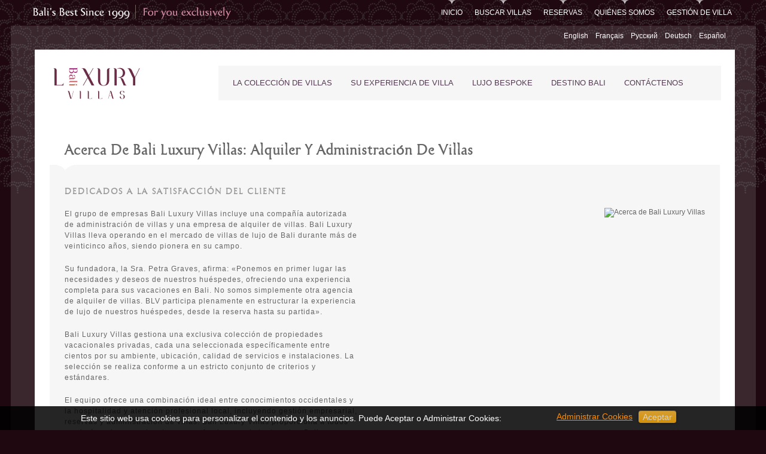

--- FILE ---
content_type: text/html; charset=utf-8
request_url: https://www.baliluxuryvillas.de/es/page/sobre-bali-luxury-villas
body_size: 44099
content:
<!DOCTYPE html>
<html xmlns="http://www.w3.org/1999/xhtml" lang="es">
<head>
<meta name="viewport" content="width=device-width, initial-scale=1, user-scalable=yes">
<title>Acerca de la Compañía Bali Luxury Villasi</title>
<meta name="robots" content="noindex">
<meta http-equiv="Content-Type" content="text/html; charset=UTF-8" />
<link rel="shortcut icon" href="/site/assets/images/new_favicon.ico" type="image/x-icon" />
<meta name="description" content="Están plenamente incorporados como PT Luxury Villas Bali (Indonesia) y BLV Luxury Villas LTD (Reino Unido), el grupo Luxury Villas Bali incluye una empresa de gestión de villa con todas las" />
<meta name="abstract" content="Agencia de alquiler de villas de lujo especializada en alojamiento en Bali, Indonesia. Están plenamente incorporados como PT Luxury Villas Bali (Indonesia) y BLV Luxury Villas LTD (Reino Unido), el grupo Luxury Villas Bali incluye una empresa de gestión de villa con todas las" />
<meta name="keywords" content="Averca Bali Luxury Villas, Acerca Bali Villas de lujo, la más antigua Agencia de Alquiler de Bali, Villa Management en Bali, Acerca Balli Villa, Bali desde 1999" />
<meta name="revisit-after" content="1 day" />
<meta name="theme-color" content="#5D3341" />
<!-- ALT 1 -->
<link rel="canonical" href="https://www.baliluxuryvillas.com/es/page/sobre-bali-luxury-villas" />
<link rel="alternate" hreflang="en" href="https://www.baliluxuryvillas.com/page/about-bali-luxury-villas" />
<link rel="alternate" hreflang="fr" href="https://www.baliluxuryvillas.fr/page/qui-sommes-nous" />
<link rel="alternate" hreflang="ru" href="https://www.baliluxuryvillas.ru/page/о-компании-bali-luxury-villas" />
<link rel="alternate" hreflang="de" href="https://www.baliluxuryvillas.de/page/über-bali-luxury-villas" />
<link rel="alternate" hreflang="es" href="https://www.baliluxuryvillas.com/es/page/sobre-bali-luxury-villas" />
<link rel="alternate" hreflang="x-default" href="https://www.baliluxuryvillas.com/page/about-bali-luxury-villas" />

<meta name="copyright" content="2013-2026 Bali Luxury Villas" />
<style type="text/css">@font-face {font-family: 'Bodebeck LT Std'; font-display: swap; src: url('//blv1.scdn7.secure.raxcdn.com/site/assets/font/blrw.eot?#iefix') format('embedded-opentype'), url('//blv1.scdn7.secure.raxcdn.com/site/assets/font/blrw.woff2') format('woff2'), url('//blv1.scdn7.secure.raxcdn.com/site/assets/font/blrw.woff') format('woff'), url('//blv1.scdn7.secure.raxcdn.com/site/assets/font/BLR.otf') format('otf'),  url('//blv1.scdn7.secure.raxcdn.com/site/assets/font/BLR.otf') format('opentype'), url('//blv1.scdn7.secure.raxcdn.com/site/assets/font/blrw.ttf') format('truetype'), url('//blv1.scdn7.secure.raxcdn.com/site/assets/font/blrw.svg#Bodebeck LT Std') format('svg');font-weight: normal;font-style: normal;}</style>
<link rel="dns-prefetch" href="//blv1.scdn7.secure.raxcdn.com">
<link rel="dns-prefetch" href="//booksecure.baliluxuryvillas.com">
<link rel="preload" href="//blv1.scdn7.secure.raxcdn.com/site/assets/js_n/page.js" as="script" />
<link rel="preload" href="//blv1.scdn7.secure.raxcdn.com/site/assets/js_n/jquery_pack1.js" as="script" />
<link rel="preload" href="//blv1.scdn7.secure.raxcdn.com/site/assets/js_n/visitor.js" as="script" />
<!-- 18.188.236.156 Friday 30th of January 2026 03:04:38 PM-->

<style type="text/css">
.blv_top_static {
    width: 100%;
    height: 95px;
    margin: 0;
    padding:0;
    border: none;
    background-position: bottom left;
    background-repeat: no-repeat;
    background-image: url('[data-uri]');
}
.blv_top_static_2 {
    width: 100%;
    height: 25px;
    margin: 0;
    padding:0;
    border: none;
    background-position: bottom left;
    background-repeat: no-repeat;
    background-image: url('[data-uri]');
}

.blv_static_back_2 {
background: #F7F6F7; padding:0px; margin:0px 0px 0px 0px; border:0;  width:100%; font-family: "Helvetica"; font-size: 12px; line-height:18px;letter-spacing: 1px; color: #666666; padding-bottom:0px;
}
.blv_p_padded {
padding:0px 20px 0px 20px;
}
.blv_p_padded_end {
padding:0px 20px 10px 20px;
}
.blv_static_h2 {
font-family: "Bodebeck LT Std";
font-size: 25px;
font-weight: bold;
position: relative;
text-transform: capitalize;
padding-top: 40px;
padding-left: 25px;
line-height: 30px;
color: #666666;
}

.blv_static_h3 {
color: #999999;
font-family: "Bodebeck LT Std";
font-size: 15px;
font-weight: bold;
letter-spacing: 2px;
text-transform: uppercase;
}

.blv_static_h4 {
font-family: "Bodebeck LT Std";
font-size: 15px;
font-weight: bold;
position: relative;
text-transform: capitalize;
color: #666666;
}

.blv_static_ul {
font-family: Helvetica;
font-size: 12px;
line-height: 18px;
letter-spacing: 1px;
color: #666666;
}

.blv_static_normal_grey {
font-family: Helvetica;
font-size: 12px;
letter-spacing: 1px;
line-height: 18px;
color: #666666;
}

.blv_static_normal_purple {
font-family: Helvetica;
font-size: 12px;
letter-spacing: 1px;
line-height: 18px;
color: #651f3f;
}

.blv_static_aref_purple {
font-family: Helvetica;
font-size: 12px;
letter-spacing: 1px;
line-height: 18px;
text-decoration: none;
color: #651f3f;
}

.blv_static_aref_purple_bold {
font-family: Helvetica;
font-size: 12px;
font-weight: bold;
letter-spacing: 1px;
line-height: 18px;
text-decoration: none;
color: #651f3f;
}
.blv_static_back {
background: #F7F6F7; padding:0px; margin:0px 0px 0px 0px; border:0;  display:inline-block;
}

.blv_static_back_left {
 float: left; max-width:47%; border: 0; margin:0; padding: 20px 10px 20px 25px; background: none;
}

.blv_static_back_right {
 float: right; max-width:47%; border: 0; margin:25px 25px 25px 20px; padding: 0px 0px 0px 0px; background: none;
}

table.flight-table td {
 padding:5px;
}
table.flight-table th {
 padding:5px;
 letter-spacing: 1px;
}
.blv_static_aref_td10 {
 font-family: "Bodebeck LT Std",sans-serif;
 font-size: 13px;
 color: #651f3f;
 letter-spacing: 1px;
 line-height: 18px;
 text-transform: uppercase;
 cursor: auto;
 text-decoration: none;
}
.blv_static_aref_td10.hover {
 text-decoration: underline;
}
.blv_static_aref_td12 {
 font-family: "Bodebeck LT Std";
 font-size: 11px;
 color: #651f3f;
 letter-spacing: 1px;
 line-height: 18px;
 text-transform: uppercase;
 cursor: auto;
 text-decoration: none;
}
.blv_static_aref_td12.hover {
 text-decoration: underline;
}
.bv_td_11 {
 padding: 3px 10px 10px 10px;
}
.bv_td_10 {
 padding: 8px 10px 3px 10px;
}
.blv_static_div_td11 {
background: url(//blv1.scdn7.secure.raxcdn.com/site/assets/images/blv/arrowmore.png) center right no-repeat;
color: #666;
font-size: 11px;
padding-bottom: 2px;
width: 75px;
}
.blv_static_aref_td11{
 font-family: Helvetica;
 letter-spacing: 1px;
 line-height: 18px;
 font-size:10px;
 vertical-align: baseline;
 color: #666;
 text-decoration: none;
}
.blv_static_aref_td11.hover {
 text-decoration: underline;
}
</style>

<style type="text/css">
html{font-family:sans-serif;-webkit-text-size-adjust:100%;-ms-text-size-adjust:100%}body{margin:0}article,aside,details,figcaption,figure,footer,header,hgroup,main,menu,nav,section,summary{display:block}audio,canvas,progress,video{display:inline-block;vertical-align:baseline}audio:not([controls]){display:none;height:0}a{background-color:transparent}a:active,a:hover{outline:0}b,strong{font-weight:700}h1{margin:.67em 0;font-size:2em}img{border:0}svg:not(:root){overflow:hidden}button,input,optgroup,select,textarea{margin:0;font:inherit;color:inherit}button{overflow:visible}button,select{text-transform:none}button,html input[type=button],input[type=reset],input[type=submit]{-webkit-appearance:button;cursor:pointer}input{line-height:normal}input[type=checkbox],input[type=radio]{-webkit-box-sizing:border-box;-moz-box-sizing:border-box;box-sizing:border-box;padding:0}textarea{overflow:auto}table{border-spacing:0;border-collapse:collapse}td,th{padding:0}*{-webkit-box-sizing:border-box;-moz-box-sizing:border-box;box-sizing:border-box}:after,:before{-webkit-box-sizing:border-box;-moz-box-sizing:border-box;box-sizing:border-box}html{font-size:10px;-webkit-tap-highlight-color:transparent}body{font-family:"Helvetica Neue",Helvetica,Arial,sans-serif;font-size:14px;line-height:1.42857143;color:#333;background-color:#fff}button,input,select,textarea{font-family:inherit;font-size:inherit;line-height:inherit}a{color:#337ab7;text-decoration:none}a:focus,a:hover{color:#23527c;text-decoration:underline}a:focus{outline:thin dotted;outline:5px auto -webkit-focus-ring-color;outline-offset:-2px}img{vertical-align:middle}[role=button]{cursor:pointer}.h1,.h2,.h3,.h4,.h5,.h6,h1,h2,h3,h4,h5,h6{font-family:inherit;font-weight:500;line-height:1.1;color:inherit}.h1,.h2,.h3,h1,h2,h3{margin-top:20px;margin-bottom:10px}.h4,.h5,.h6,h4,h5,h6{margin-top:10px;margin-bottom:10px}.h1,h1{font-size:36px}.h3,h3{font-size:24px}.h4,h4{font-size:18px}p{margin:0 0 10px}.small,small{font-size:85%}.bg-success{background-color:#dff0d8}.bg-warning{background-color:#fcf8e3}.bg-danger{background-color:#f2dede}ol,ul{margin-top:0;margin-bottom:10px}ol ol,ol ul,ul ol,ul ul{margin-bottom:0}.container-fluid{padding-right:15px;padding-left:15px;margin-right:auto;margin-left:auto}.row{margin-right:-15px;margin-left:-15px}.col-lg-1,.col-lg-10,.col-lg-11,.col-lg-12,.col-lg-2,.col-lg-3,.col-lg-4,.col-lg-5,.col-lg-6,.col-lg-7,.col-lg-8,.col-lg-9,.col-md-1,.col-md-10,.col-md-11,.col-md-12,.col-md-2,.col-md-3,.col-md-4,.col-md-5,.col-md-6,.col-md-7,.col-md-8,.col-md-9,.col-sm-1,.col-sm-10,.col-sm-11,.col-sm-12,.col-sm-2,.col-sm-3,.col-sm-4,.col-sm-5,.col-sm-6,.col-sm-7,.col-sm-8,.col-sm-9,.col-xs-1,.col-xs-10,.col-xs-11,.col-xs-12,.col-xs-2,.col-xs-3,.col-xs-4,.col-xs-5,.col-xs-6,.col-xs-7,.col-xs-8,.col-xs-9{position:relative;min-height:1px;padding-right:15px;padding-left:15px}.col-xs-1,.col-xs-10,.col-xs-11,.col-xs-12,.col-xs-2,.col-xs-3,.col-xs-4,.col-xs-5,.col-xs-6,.col-xs-7,.col-xs-8,.col-xs-9{float:left}.col-xs-12{width:100%}.col-xs-8{width:66.66666667%}.col-xs-7{width:58.33333333%}.col-xs-6{width:50%}.col-xs-5{width:41.66666667%}.col-xs-4{width:33.33333333%}.col-xs-2{width:16.66666667%}.col-sm-1,.col-sm-10,.col-sm-11,.col-sm-12,.col-sm-2,.col-sm-3,.col-sm-4,.col-sm-5,.col-sm-6,.col-sm-7,.col-sm-8,.col-sm-9{float:left}.col-sm-12{width:100%}.col-sm-7{width:58.33333333%}.col-sm-6{width:50%}.col-sm-5{width:41.66666667%}.col-sm-4{width:33.33333333%}.col-sm-2{width:16.66666667%}.col-md-1,.col-md-10,.col-md-11,.col-md-12,.col-md-2,.col-md-3,.col-md-4,.col-md-5,.col-md-6,.col-md-7,.col-md-8,.col-md-9{float:left}.col-md-12{width:100%}.col-md-7{width:58.33333333%}.col-md-6{width:50%}.col-md-5{width:41.66666667%}.col-md-4{width:33.33333333%}.col-md-2{width:16.66666667%}.col-lg-1,.col-lg-10,.col-lg-11,.col-lg-12,.col-lg-2,.col-lg-3,.col-lg-4,.col-lg-5,.col-lg-6,.col-lg-7,.col-lg-8,.col-lg-9{float:left}.col-lg-12{width:100%}.col-lg-7{width:58.33333333%}.col-lg-6{width:50%}.col-lg-5{width:41.66666667%}.col-lg-4{width:33.33333333%}.col-lg-2{width:16.66666667%}table{background-color:transparent}th{text-align:left}.table-condensed>tbody>tr>td,.table-condensed>tbody>tr>th,.table-condensed>tfoot>tr>td,.table-condensed>tfoot>tr>th,.table-condensed>thead>tr>td,.table-condensed>thead>tr>th{padding:5px}label{display:inline-block;max-width:100%;margin-bottom:5px;font-weight:700}input[type=checkbox],input[type=radio]{margin:4px 0 0;line-height:normal}input[type=checkbox]:focus,input[type=file]:focus,input[type=radio]:focus{outline:thin dotted;outline:5px auto -webkit-focus-ring-color;outline-offset:-2px}.form-control{display:block;width:100%;height:34px;padding:6px 12px;font-size:14px;line-height:1.42857143;color:#555;background-color:#fff;background-image:none;border:1px solid #ccc;border-radius:4px;-webkit-box-shadow:inset 0 1px 1px rgba(0,0,0,.075);box-shadow:inset 0 1px 1px rgba(0,0,0,.075);-webkit-transition:border-color ease-in-out .15s,-webkit-box-shadow ease-in-out .15s;-o-transition:border-color ease-in-out .15s,box-shadow ease-in-out .15s;transition:border-color ease-in-out .15s,box-shadow ease-in-out .15s}.form-control:focus{border-color:#66afe9;outline:0;-webkit-box-shadow:inset 0 1px 1px rgba(0,0,0,.075),0 0 8px rgba(102,175,233,.6);box-shadow:inset 0 1px 1px rgba(0,0,0,.075),0 0 8px rgba(102,175,233,.6)}.form-control::-webkit-input-placeholder{color:#999}textarea.form-control{height:auto}.form-group{margin-bottom:15px}.checkbox,.radio{position:relative;display:block;margin-top:10px;margin-bottom:10px}.checkbox label,.radio label{min-height:20px;padding-left:20px;margin-bottom:0;font-weight:400;cursor:pointer}.checkbox input[type=checkbox],.checkbox-inline input[type=checkbox],.radio input[type=radio],.radio-inline input[type=radio]{position:absolute;margin-left:-20px}.has-error .checkbox,.has-error .checkbox-inline,.has-error .control-label,.has-error .help-block,.has-error .radio,.has-error .radio-inline,.has-error.checkbox label,.has-error.checkbox-inline label,.has-error.radio label,.has-error.radio-inline label{color:#a94442}.has-error .form-control{border-color:#a94442;-webkit-box-shadow:inset 0 1px 1px rgba(0,0,0,.075);box-shadow:inset 0 1px 1px rgba(0,0,0,.075)}.has-error .form-control:focus{border-color:#843534;-webkit-box-shadow:inset 0 1px 1px rgba(0,0,0,.075),0 0 6px #ce8483;box-shadow:inset 0 1px 1px rgba(0,0,0,.075),0 0 6px #ce8483}.has-error .input-group-addon{color:#a94442;background-color:#f2dede;border-color:#a94442}.btn{display:inline-block;padding:6px 12px;margin-bottom:0;font-size:14px;font-weight:400;line-height:1.42857143;text-align:center;white-space:nowrap;vertical-align:middle;-ms-touch-action:manipulation;touch-action:manipulation;cursor:pointer;-webkit-user-select:none;-moz-user-select:none;-ms-user-select:none;user-select:none;background-image:none;border:1px solid transparent;border-radius:4px}.btn.active.focus,.btn.active:focus,.btn.focus,.btn:active.focus,.btn:active:focus,.btn:focus{outline:thin dotted;outline:5px auto -webkit-focus-ring-color;outline-offset:-2px}.btn.focus,.btn:focus,.btn:hover{color:#333;text-decoration:none}.btn.active,.btn:active{background-image:none;outline:0;-webkit-box-shadow:inset 0 3px 5px rgba(0,0,0,.125);box-shadow:inset 0 3px 5px rgba(0,0,0,.125)}.btn-default{color:#333;background-color:#fff;border-color:#ccc}.btn-default.active,.btn-default.focus,.btn-default:active,.btn-default:focus,.btn-default:hover,.open>.dropdown-toggle.btn-default{color:#333;background-color:#e6e6e6;border-color:#adadad}.btn-default.active,.btn-default:active,.open>.dropdown-toggle.btn-default{background-image:none}.fade{opacity:0;-webkit-transition:opacity .15s linear;-o-transition:opacity .15s linear;transition:opacity .15s linear}.fade.in{opacity:1}.collapse{display:none}.collapse.in{display:block}.collapsing{position:relative;height:0;overflow:hidden;-webkit-transition-timing-function:ease;-o-transition-timing-function:ease;transition-timing-function:ease;-webkit-transition-duration:.35s;-o-transition-duration:.35s;transition-duration:.35s;-webkit-transition-property:height,visibility;-o-transition-property:height,visibility;transition-property:height,visibility}.caret{display:inline-block;width:0;height:0;margin-left:2px;vertical-align:middle;border-top:4px dashed;border-right:4px solid transparent;border-left:4px solid transparent}.dropdown,.dropup{position:relative}.dropdown-toggle:focus{outline:0}.dropdown-menu{position:absolute;top:100%;left:0;z-index:1000;display:none;float:left;min-width:160px;padding:5px 0;margin:2px 0 0;font-size:14px;text-align:left;list-style:none;background-color:#fff;-webkit-background-clip:padding-box;background-clip:padding-box;border:1px solid #ccc;border:1px solid rgba(0,0,0,.15);border-radius:4px;-webkit-box-shadow:0 6px 12px rgba(0,0,0,.175);box-shadow:0 6px 12px rgba(0,0,0,.175)}.dropdown-menu>li>a{display:block;padding:3px 20px;clear:both;font-weight:400;line-height:1.42857143;color:#333;white-space:nowrap}.dropdown-menu>li>a:focus,.dropdown-menu>li>a:hover{color:#262626;text-decoration:none;background-color:#f5f5f5}.open>.dropdown-menu{display:block}.open>a{outline:0}.input-group{position:relative;display:table;border-collapse:separate}.input-group .form-control{position:relative;z-index:2;float:left;width:100%;margin-bottom:0}.input-group .form-control,.input-group-addon,.input-group-btn{display:table-cell}.input-group-addon,.input-group-btn{width:1%;white-space:nowrap;vertical-align:middle}.input-group-addon{padding:6px 12px;font-size:14px;font-weight:400;line-height:1;color:#555;text-align:center;background-color:#eee;border:1px solid #ccc;border-radius:4px}.input-group .form-control:first-child,.input-group-addon:first-child,.input-group-btn:first-child>.btn,.input-group-btn:first-child>.btn-group>.btn,.input-group-btn:first-child>.dropdown-toggle,.input-group-btn:last-child>.btn-group:not(:last-child)>.btn,.input-group-btn:last-child>.btn:not(:last-child):not(.dropdown-toggle){border-top-right-radius:0;border-bottom-right-radius:0}.input-group-addon:first-child{border-right:0}.input-group .form-control:last-child,.input-group-addon:last-child,.input-group-btn:first-child>.btn-group:not(:first-child)>.btn,.input-group-btn:first-child>.btn:not(:first-child),.input-group-btn:last-child>.btn,.input-group-btn:last-child>.btn-group>.btn,.input-group-btn:last-child>.dropdown-toggle{border-top-left-radius:0;border-bottom-left-radius:0}.nav{padding-left:0;margin-bottom:0;list-style:none}.nav>li{position:relative;display:block}.nav>li>a{position:relative;display:block;padding:10px 15px}.nav>li>a:focus,.nav>li>a:hover{text-decoration:none;background-color:#eee}.nav .open>a,.nav .open>a:focus,.nav .open>a:hover{background-color:#eee;border-color:#337ab7}.navbar{position:relative;min-height:50px;margin-bottom:20px;border:1px solid transparent}.navbar{border-radius:4px}.navbar-fixed-bottom,.navbar-fixed-top{position:fixed;right:0;left:0;z-index:1030}.navbar-fixed-bottom,.navbar-fixed-top{border-radius:0}.navbar-fixed-top{top:0;border-width:0 0 1px}.navbar-brand{float:left;height:50px;padding:15px 15px;font-size:18px;line-height:20px}.navbar>.container .navbar-brand,.navbar>.container-fluid .navbar-brand{margin-left:-15px}.navbar-nav{margin:7.5px -15px}.navbar-nav>li>a{padding-top:10px;padding-bottom:10px;line-height:20px}.navbar-nav .open .dropdown-menu{position:static;float:none;width:auto;margin-top:0;background-color:transparent;border:0;-webkit-box-shadow:none;box-shadow:none}.navbar-nav .open .dropdown-menu .dropdown-header,.navbar-nav .open .dropdown-menu>li>a{padding:5px 15px 5px 25px}.navbar-nav .open .dropdown-menu>li>a{line-height:20px}.navbar-nav .open .dropdown-menu>li>a:focus,.navbar-nav .open .dropdown-menu>li>a:hover{background-image:none}.navbar-nav{float:left;margin:0}.navbar-nav>li{float:left}.navbar-nav>li>a{padding-top:15px;padding-bottom:15px}.navbar-nav>li>.dropdown-menu{margin-top:0;border-top-left-radius:0;border-top-right-radius:0}.panel{margin-bottom:20px;background-color:#fff;border:1px solid transparent;border-radius:4px;-webkit-box-shadow:0 1px 1px rgba(0,0,0,.05);box-shadow:0 1px 1px rgba(0,0,0,.05)}.panel-body{padding:15px}.panel-heading{padding:10px 15px;border-bottom:1px solid transparent;border-top-left-radius:3px;border-top-right-radius:3px}.close{float:right;font-size:21px;font-weight:700;line-height:1;color:#000;text-shadow:0 1px 0 #fff;opacity:.2}button.close{-webkit-appearance:none;padding:0;cursor:pointer;background:0 0;border:0}.modal-open{overflow:hidden}.modal{position:fixed;top:0;right:0;bottom:0;left:0;z-index:1050;display:none;overflow:hidden;-webkit-overflow-scrolling:touch;outline:0}.modal.fade .modal-dialog{-webkit-transition:-webkit-transform .3s ease-out;-o-transition:-o-transform .3s ease-out;transition:transform .3s ease-out;-webkit-transform:translate(0,-25%);-ms-transform:translate(0,-25%);-o-transform:translate(0,-25%);transform:translate(0,-25%)}.modal.in .modal-dialog{-webkit-transform:translate(0,0);-ms-transform:translate(0,0);-o-transform:translate(0,0);transform:translate(0,0)}.modal-open .modal{overflow-x:hidden;overflow-y:auto}.modal-dialog{position:relative;width:auto;margin:10px}.modal-content{position:relative;background-color:#fff;-webkit-background-clip:padding-box;background-clip:padding-box;border:1px solid #999;border:1px solid rgba(0,0,0,.2);border-radius:6px;outline:0;-webkit-box-shadow:0 3px 9px rgba(0,0,0,.5);box-shadow:0 3px 9px rgba(0,0,0,.5)}.modal-backdrop{position:fixed;top:0;right:0;bottom:0;left:0;z-index:1040;background-color:#000}.modal-backdrop.fade{opacity:0}.modal-backdrop.in{opacity:.5}.modal-header{min-height:16.42857143px;padding:15px;border-bottom:1px solid #e5e5e5}.modal-header .close{margin-top:-2px}.modal-title{margin:0;line-height:1.42857143}.modal-body{position:relative;padding:15px}.modal-footer{padding:15px;text-align:right;border-top:1px solid #e5e5e5}.modal-scrollbar-measure{position:absolute;top:-9999px;width:50px;height:50px;overflow:scroll}.modal-dialog{width:600px;margin:30px auto}.modal-content{-webkit-box-shadow:0 5px 15px rgba(0,0,0,.5);box-shadow:0 5px 15px rgba(0,0,0,.5)}.tooltip{position:absolute;z-index:1070;display:block;font-family:"Helvetica Neue",Helvetica,Arial,sans-serif;font-size:12px;font-weight:400;line-height:1.4;opacity:0}.tooltip.in{opacity:.9}.tooltip.top{padding:5px 0;margin-top:-3px}.tooltip-inner{max-width:200px;padding:3px 8px;color:#fff;text-align:center;text-decoration:none;background-color:#000;border-radius:4px}.tooltip-arrow{position:absolute;width:0;height:0;border-color:transparent;border-style:solid}.tooltip.top .tooltip-arrow{bottom:0;left:50%;margin-left:-5px;border-width:5px 5px 0;border-top-color:#000}.btn-group-vertical>.btn-group:after,.btn-group-vertical>.btn-group:before,.btn-toolbar:after,.btn-toolbar:before,.clearfix:after,.clearfix:before,.container-fluid:after,.container-fluid:before,.container:after,.container:before,.dl-horizontal dd:after,.dl-horizontal dd:before,.form-horizontal .form-group:after,.form-horizontal .form-group:before,.modal-footer:after,.modal-footer:before,.nav:after,.nav:before,.navbar-collapse:after,.navbar-collapse:before,.navbar-header:after,.navbar-header:before,.navbar:after,.navbar:before,.pager:after,.pager:before,.panel-body:after,.panel-body:before,.row:after,.row:before{display:table;content:" "}.btn-group-vertical>.btn-group:after,.btn-toolbar:after,.clearfix:after,.container-fluid:after,.container:after,.dl-horizontal dd:after,.form-horizontal .form-group:after,.modal-footer:after,.nav:after,.navbar-collapse:after,.navbar-header:after,.navbar:after,.pager:after,.panel-body:after,.row:after{clear:both}
html,body,div,span,applet,object,iframe,h1,h2,h3,h4,h5,h6,p,blockquote,pre,a,abbr,acronym,address,big,cite,code,del,dfn,em,font,img,ins,kbd,q,s,samp,small,strike,strong,sub,sup,tt,var,b,u,i,center,dl,dt,dd,ol,ul,li,fieldset,form,label,legend,table,caption,tbody,tfoot,thead,tr,th,td{margin:0;padding:0;border:0;outline:0;font-size:100%;vertical-align:baseline;background:#fff0}p,dl,hr,h1,h2,h3,h4,h5,h6,ol,ul,pre,table,address,fieldset{margin-bottom:20px}body{color:#666;font-family:'Helvetica Neue',Arial,'Liberation Sans',FreeSans,sans-serif;font-size:12px;line-height:1.3em}body,.topbar{background-color:#200810;background-image:url([data-uri]);background-repeat:repeat-x;background-position:center top}@media print{.gmnoprint{display:none}}@media screen{.gmnoscreen{display:none}}form{margin:0;padding:0}hr{height:1px;border:1px solid gray}img{border:0}table{border-collapse:collapse}th{text-align:left;padding-right:1em;border-bottom:3px solid #ccc}.clear-block:after{content:".";display:block;height:0;clear:both;visibility:hidden}.clear-block{display:inline-block}* html .clear-block{height:1%}.clear-block{display:block}th.active img{display:inline}tr.even,tr.odd{background-color:#eee;border-bottom:1px solid #ccc;padding:.1em .6em}td.active{background-color:#ddd}td.checkbox,th.checkbox{text-align:center}.breadcrumb{padding-bottom:.5em}.error{color:#e55}div.error{border:1px solid #d77}div.error,tr.error{background:#fcc;color:#200;padding:2px}.ok{color:green}div.ok{border:1px solid #0a0}div.ok,tr.ok{background:#dfd;color:#020;padding:2px}.nowrap{white-space:nowrap}tr.selected td{background:#ffc}ul.menu{list-style:none;border:none;text-align:left}ul.menu li{margin:0 0 0 .5em}li.leaf{list-style-type:square;list-style-image:url(//blv1.scdn7.secure.raxcdn.com/site/assets/images/blv/menu-leaf.png);padding:.2em .5em 0 0;margin:0}li a.active{color:#000}ul.links{margin:0;padding:0}ul.links.inline{display:inline}ul.links li{display:inline;list-style-type:none;padding:0 .5em}span.inline .caption{display:block}.print-link{display:block;text-align:right;padding-bottom:.5em}.print_html,.print_mail,.print_pdf{margin-left:1em}@media (max-device-width:749px){ul.quicktabs_tabs{display:none}}@media (min-device-width:750px){ul.quicktabs_tabs{display:block}}ul.quicktabs_tabs{margin-top:0}ul.quicktabs_tabs li{display:inline;background:none;list-style-type:none;padding:2px;white-space:nowrap}ul.quicktabs_tabs li a:focus{outline:none}ul.quicktabs_tabs{float:left;margin:0;position:relative;z-index:2;padding:0;width:200px}ul.quicktabs_tabs li{display:block;margin-right:-1px;padding:0}ul.quicktabs_tabs li a{display:block;color:#404040;text-align:right;text-decoration:none;margin:0;padding:0 10px 0 0;height:23px;font-weight:400}ul.quicktabs_tabs li.active{background:#F0F8FC;border-top:1px solid #BFD0FF;border-bottom:1px solid #BFD0FF}ul.quicktabs_tabs li.active a{color:#007734;font-weight:700}.quicktabs_main{float:left;background:#FFF;min-height:300px;position:relative;z-index:1;box-sizing:content-box!important;border:1px solid #DAD1D7}@media (max-device-width:749px){.quicktabs_main{padding:10px 0;width:calc(100% - 2px);margin-top:-2px;border-top-width:0}.quicktabs_main .quicktabs_tabpage{padding-left:5px;padding-right:5px}}@media (min-device-width:750px){.quicktabs_main{padding:20px 40px 40px 40px;width:calc(100% - 282px)}}.quicktabs_main .quicktabs_tabpage{overflow:hidden}ul.quicktabs_tabs li{background:url(//blv1.scdn7.secure.raxcdn.com/site/assets/images/blv/tab-shade.png) center left no-repeat;font-family:"Bodebeck LT Std";font-size:16px;height:40px;line-height:40px;margin-left:0}ul.quicktabs_tabs li.active{background:#FFF;border-color:#DAD1D7;border-left:1px solid #DAD1D7}ul.quicktabs_tabs li.active a{font-weight:700}ul.quicktabs_tabs li a{color:#461E30!important;height:40px;line-height:40px;text-align:left;padding-left:10px}.field-item-list{list-style-image:url(//blv1.scdn7.secure.raxcdn.com/site/assets/images/blv/actarrow.png);margin-bottom:5px;margin-left:20px;display:list-item;list-style:disc outside}#quicktabs_tabpage_1_7{background:#FBFBFB;margin:-40px;padding:40px}@media (max-device-width:749px){#quicktabs_tabpage_1_7{margin:-35px 0 -10px 0;padding:35px 0 10px 0}}ul.quicktabs_tabs li.qtab-7.active{background:#FBFBFB}ol,ul{list-style:none}blockquote,q{quotes:none}blockquote:before,blockquote:after,q:before,q:after{content:'';content:none}:focus{outline:0}ins{text-decoration:none}del{text-decoration:line-through}table{border-collapse:collapse;border-spacing:0}:focus{outline:invert none}hr{border:0 #ccc solid;border-top-width:1px;clear:both;height:0}h1{font-size:25px}h1.page-title{font-family:"Bodebeck LT Std";font-weight:700;letter-spacing:1px;line-height:25px}@media (max-device-width:749px){h1.page-title{font-size:20px;line-height:20px}.has-search-form h1.page-title{margin-bottom:7px}}h2{font-size:25px;font-family:"Bodebeck LT Std";font-weight:700;letter-spacing:1px}h2.page-title{line-height:25px}@media (max-device-width:749px){h2.page-title{font-size:20px;line-height:20px}.has-search-form h2.page-title{margin-bottom:7px}}h3{font-size:19px;font-family:"Bodebeck LT Std";letter-spacing:2px}h4{color:#999;font-size:15px;font-family:"Bodebeck LT Std";font-weight:700;letter-spacing:2px;text-transform:uppercase}h5{font-size:15px;font-family:"Bodebeck LT Std";letter-spacing:2px}h6{font-size:15px}ol{list-style:decimal}ul{list-style:disc}li{margin-left:30px}.clear{clear:both;display:block;overflow:hidden;visibility:hidden;width:0;height:0}.clearfix:after{clear:both;content:'.';display:block;visibility:hidden;height:0}.clearfix{display:inline-block}* html .clearfix{height:1%}.clearfix{display:block}span.ing_par1{letter-spacing:normal;line-height:.8}a{color:#651f3f;text-decoration:none}a:hover{text-decoration:underline}.contain{margin:0 auto;text-align:left}@media (max-device-width:749px){.contain{width:auto}#contentx{margin-top:78px}}@media (min-device-width:750px){.contain{width:1035px}#contentx{margin-top:0}}.clr{clear:both}#outer-wrapper{background-color:rgb(210 210 210 / .15);position:relative}#main-wrapper{background:#FFF}@media (max-device-width:749px){#outer-wrapper{padding-top:0;margin-bottom:17px}#main-wrapper{margin:0;padding-bottom:0}}@media (min-device-width:750px){#outer-wrapper{padding-top:40px;margin-bottom:17px}#main-wrapper{margin:0 35px 0 40px;padding-bottom:20px}}#credits{margin:15px 35px 0 40px}#credits .block-block{color:#97818F;float:left;font-size:9px}#credits .block-menu{float:right;font-size:10px}#credits .block-menu ul{margin:0;padding:0 0 .25em 1em}#credits .block-menu li{color:#E1DFE1;float:left;list-style:none;margin:0;padding:0}#credits .block-menu li a{color:#E1DFE1}#credits .block-menu li.first{background:url([data-uri]) no-repeat right center;margin-right:15px;padding-right:15px}@media (max-device-width:749px){#credits{margin:3px 0 3px 0;text-align:center}#credits .block-block{float:none;display:block}#credits .block-block p{margin:0;padding:0}#credits .block-menu{float:none;display:block}#credits .block-menu ul{padding:0;width:auto;text-align:center}#credits .block-menu ul li{float:none;display:inline-block}#credits .block-menu li.first{margin-right:4px;padding-right:9px}}.node table{width:100%}.node th{background:#EAEAEA;font-family:"Bodebeck LT Std";font-size:13px;margin-bottom:5px;text-transform:uppercase}.node th,.node td{border:solid #EAEAEA;border-width:1px 1px 0 0;padding:2px 3px}.node th.lastcolumn,.node td.lastcolumn{border-right:0}#node-feature-box{margin-bottom:30px}@media (max-device-width:749px){#node-feature-box{margin-bottom:0}}.villa-info{float:right;padding:0;width:250px;max-width:260px;letter-spacing:1px;margin-left:10px;position:relative}@media (max-device-width:749px){.villa-info{width:92%;max-width:92%;margin:0 auto;float:none;clear:both}}.villa-info h1{color:#65203F;font-family:Helvetica,Geneva,sans-serif;font-size:18px;font-weight:400;padding-top:20px;line-height:30px;margin-bottom:20px}@media (max-device-width:749px){.villa-info h1{padding-top:12px;margin-bottom:12px;font-size:20px}}.villa-info-section{border-top:1px dashed #A6A6A6;margin-bottom:10px;padding:10px 5px;padding-bottom:10px}@media (max-device-width:749px){.villa-info-section{margin-bottom:0}}.villa-info-section ul,.villa-info-section li{list-style:url(//blv1.scdn7.secure.raxcdn.com/site/assets/images/blv/villainfobullet.png) outside;margin:0 0 0 7px;padding:0}#sharemyvilla{background:url(//blv1.scdn7.secure.raxcdn.com/site/assets/images/blv/button-share-villa.png);border:0;float:right;height:24px;margin-top:20px;width:69px;opacity:1}@media (max-device-width:749px){#sharemyvilla{cursor:pointer;float:none;position:absolute;top:65px;right:0;margin-top:0}}.villa-download-pdf{background:url([data-uri]) no-repeat scroll left center #fff0;display:block;height:25px;line-height:25px;padding-left:26px;color:#651f3f;text-decoration:none;font-family:Helvetica;letter-spacing:1px;text-align:left;cursor:auto}#sharemyvilla a.stbutton{background-image:none!important;display:block;text-indent:-9999em}.hide{display:none}#block-block-15 a{color:#97818F}p.to-select{margin-left:120px;width:210px}.visa-logo{margin-right:5px;padding-bottom:5px;width:45px}.mastercard-logo{width:40px}.message{background:#FDFAF5;margin:10px 25px;padding:20px;color:#651F3F}.quicktabs_tabpage .print_pdf{display:none}.quicktabs-hide{display:block;position:absolute;left:-10000px;top:-99999em}h1.tab-hd{margin:20px 0}@media (max-device-width:749px){h1.tab-hd{display:block}}@media (min-device-width:750px){h1.tab-hd{display:none}}.main-top-content{margin:0 23px}@media (max-device-width:749px){.main-top-content{margin:0}}.main-mid-content{position:relative;padding-top:40px;margin:0 25px}.main-mid-content>div{background:url(//blv1.scdn7.secure.raxcdn.com/site/assets/images/blv/returntosearch.png) no-repeat scroll left 19px #fff0;position:absolute;left:0;top:5px;background:url(//blv1.scdn7.secure.raxcdn.com/site/assets/images/blv/returntosearch.png) center left no-repeat;font-family:"Bodebeck LT Std";font-size:13px;text-transform:uppercase;padding-left:14px;width:200px}@media (max-device-width:749px){.main-mid-content{padding-top:20px}.main-mid-content>div{left:auto;right:0;margin-top:-10px;width:auto}}.main-main-content{position:relative}@media (max-device-width:749px){.main-main-content{margin:0 5px;padding-bottom:30px}}@media (min-device-width:750px){.main-main-content{margin:0 25px;padding-bottom:30px}}.main-main-content #quicktabs-1{letter-spacing:1px}.main-footer-content{background:#F5F4F5;color:#591330;font-size:11px;padding:20px;margin:0 23px}@media (max-device-width:749px){.main-footer-content{padding:10px;margin:0 2px}}.main-footer-content .item-list{color:#464646;font-size:11px}.main-footer-content .item-list ul,.main-footer-content .item-list li{list-style:none outside;margin:0;padding:0}.main-footer-content .item-list li.views-row{border-left:1px dashed #A6A6A6;float:left;margin-right:30px;min-height:130px;padding-left:20px;width:160px}.main-footer-content .item-list li.views-row-last{margin-right:0}.main-footer-content .item-list li.views-row-first{border:0;padding-right:20px;padding-left:0}.main-footer-content .item-list li.views-row-2{border:0}.main-footer-content .item-list h3{color:#855A72;font-size:12px;font-weight:400;margin-bottom:10px}.main-footer-content .item-list p{margin-bottom:10px}.main-footer-content .item-list p.small{color:#666;font-size:10px;line-height:1.2em}.main-footer-content .item-list a.fblink{background:url([data-uri]) bottom left no-repeat;color:#464646;display:block;height:30px;line-height:30px;margin-bottom:5px;padding-left:35px}.main-footer-content .item-list a.twitterlink{background:url([data-uri]) bottom left no-repeat;color:#464646;display:block;height:30px;line-height:30px;padding-left:35px}.main-footer-content .item-list a.gpluslink1{background:url([data-uri]) bottom left no-repeat;color:#464646;display:block;height:30px;line-height:30px;padding-left:35px}.main-footer-content .item-list a.gpluslink{background:url([data-uri]) bottom left no-repeat;color:#464646;display:block;height:30px;line-height:30px;padding-left:35px}.main-footer-content .item-list a.fblink:hover,.main-footer-content .item-list a.twitterlink:hover,.main-footer-content .item-list a.gpluslink:hover{background-position:top left}@media (max-device-width:749px){.main-footer-content .item-list li.views-row{margin:0;padding:0;padding-left:10px;width:49%}.main-footer-content .item-list li.views-row-first img{width:90%;max-width:185px;object-fit:contain}}.bv-c-rates .bv-rates{font-size:14px;letter-spacing:0;width:99%}.bv-c-rates .bv-rates td{border:1px solid #fff}.bv-c-rates .bv-rates .bv-rates-header td{background:#F7F6F7;color:#7F3F5B;font-weight:700;padding:10px 0;text-align:center}.bv-c-rates .bv-rates .bv-rates-rates td{background:#FDFDFD;padding:10px 0;text-align:center;color:#666}.bv-c-rates .bv-rates .bv-rates-minstay td{background:#FBFBFB;padding:10px 0;text-align:center;color:#702848}.bv-c-rates .bv-rates .bv-rates-minstay strong{padding-left:5px}.bv-c-rates .views-field-field-rate-explanation-value{border:dashed #A6A6A6;border-width:1px 0;clear:both;float:none;font:13px/1.3em "Myriad Pro","Times New Roman",Times,serif;margin:0 20px 20px;padding:20px 0 0;width:auto}.bv-c-rates .bv-seasons{width:100%;font-size:13px}.bv-c-rates .bv-seasons td{padding:3px 2px;text-align:center}.bv-c-rates .bv-seasons td.cell-left{text-align:right;padding-right:10px}.bv-c-rates .bv-seasons td.cell-right{text-align:left;padding-left:10px}@media (max-device-width:749px){.bv-c-rates .bv-rates{font-size:13px;width:100%}.bv-c-rates .bv-rates td span{display:none}.bv-c-rates .bv-seasons{font-size:12px;width:100%}}.bv-c-facilities{clear:both}.bv-c-facilities label{color:#855A72;font-size:14px;display:block;margin-bottom:15px}.bv-c-facilities .column-left{float:left;width:49%}.bv-c-facilities .column-right{float:left;margin-top:30px;width:49%}.bv-c-facilities .field-item-list{display:list-item;list-style-image:url(//blv1.scdn7.secure.raxcdn.com/site/assets/images/blv/actarrow.png);margin-bottom:5px;margin-left:16px}.bv-c-services label{color:#855A72;font-size:14px;display:block;margin-bottom:15px}.bv-c-services .field-item-list{display:list-item;list-style-image:url(//blv1.scdn7.secure.raxcdn.com/site/assets/images/blv/actarrow.png);margin-bottom:5px;margin-left:16px}.bv-c-terms-file a{background:url(//blv1.scdn7.secure.raxcdn.com/site/assets/images/blv/icon-download.png) no-repeat scroll left center #fff0;color:#651F3F;text-decoration:none;display:block;padding-left:25px;margin-left:20px}.bv-c-terms-file a:hover{text-decoration:underline}.bv-c-top-slides{width:640px;height:315px;margin:0;padding:0;overflow:hidden;float:left}.bv-c-top-slides .slides-wrapper{height:100%;width:100%;margin:0;padding:0;position:relative;top:0;left:0}.bv-c-top-slides .slides-wrapper .slides-img-wrapper{position:absolute;top:0;left:0;height:100%;width:100%;margin:0;padding:0}.bv-c-top-slides .slides-wrapper .slides-img-wrapper img{height:100%;width:100%;margin:0;padding:0;object-fit:cover}@media (max-device-width:749px){.bv-c-top-slides{width:100vw;height:calc(100vw / 2.031746);max-height:50vh;float:none;clear:both}}.bv-c-floorplan{width:550px;overflow:hidden;margin-bottom:50px}@media (max-device-width:749px){.bv-c-floorplan{width:100%;height:auto;margin-bottom:20px}.bv-c-floorplan>a>img{width:100%;height:auto;object-fit:contain}}.bv-c-map label{color:#855A72;font-size:14px;display:block;margin-bottom:15px}.bv-c-map .column-left{float:left;width:49%}.bv-c-map .column-right{float:left;width:49%}.bv-c-map .field-item-list{display:list-item;list-style-image:url(//blv1.scdn7.secure.raxcdn.com/site/assets/images/blv/actarrow.png);margin-bottom:5px;margin-left:16px}.bv-c-map p b{margin-left:4px}#gmap-auto1map-gmap0{overflow:hidden;margin:0 auto;letter-spacing:0;display:none}#gmap-auto1map-gmap0 .gmnoprint table{margin:0}#gmap-auto1map-gmap0 .gmnoprint tbody{border-top:none}#gmap-auto1map-gmap0 .gm-style-mtc label{font-size:11px;display:inline;font-family:Roboto,Arial,sans-serif;color:#000;margin:3px 2px}.gmap-info-window{width:300px}.gmap-info-window *{font-family:arial,sans-serif,verdana!important}.bv-breadcrumb{margin:0 0 10px 0}@media (max-device-width:749px){.bv-breadcrumb{padding-left:5px;padding-right:5px}.has-search-form .bv-breadcrumb{margin-bottom:8px}}.thfontg{font:13px/1.3 'Helvetica Neue',Arial,'Liberation Sans',FreeSans,sans-serif;margin:0;padding:0;color:#666;font-size:11px;text-decoration:none;margin:0;padding:0;border:0}.thfontp{font:13px/1.5 'Helvetica Neue',Arial,'Liberation Sans',FreeSans,sans-serif;margin:0;padding:0;color:#651f3f;font-size:10px;text-decoration:none;margin:0;padding:0;border:0}.thfontp:hover{text-decoration:underline}.blv_search_ul{display:table-cell;padding-left:5px;vertical-align:middle;padding-right:5px;list-style-type:none;color:#666;font:11px/19px 'Helvetica Neue',Arial,'Liberation Sans',FreeSans,sans-serif}.blv_search_li{float:left;margin:0}.blv_searchbig_h2{color:#651f3f;font:14px/1.3 'Helvetica Neue',Arial,'Liberation Sans',FreeSans,sans-serif;font-weight:700;letter-spacing:0;margin-bottom:10px;margin-top:5px}.blv_search_h2{color:#651f3f;font:12px/1.3 'Helvetica Neue',Arial,'Liberation Sans',FreeSans,sans-serif;font-weight:700;letter-spacing:0;margin-bottom:10px;margin-top:5px}.blv_search_input{margin:3px 3px 3px 4px!important;vertical-align:middle}.blv_search_fixdivbig{width:122px;height:19px;vertical-align:top;display:table-cell;line-height:20px;border:none}.blv_search_fixdivsmall{width:40px;height:19px;vertical-align:top;display:table-cell;line-height:20px;border:none}.blv_search_fixdivmid{width:99px;height:19px;vertical-align:top;display:table-cell;line-height:20px;border:none}.blv_h2_bold_aref:hover{color:#651f3f}div.sep-line{width:90%;border-bottom:1px solid #eee;height:3px;margin:0 0 2px 0}.blv_h2_bold_aref{color:#651f3f;font-weight:700;text-decoration:none;font-family:"Bodebeck LT Std";text-align:left;font-size:25px;letter-spacing:1px;cursor:auto}.blv-form-submit-but1{height:23px;border:none;background:url([data-uri]) no-repeat left bottom;height:28px;width:93px;display:block;padding-bottom:4px;font-family:Helvetica;font-size:12px;color:#fff;font-weight:700}.blv-form-submit-but1:hover{background:url([data-uri]) no-repeat left top}#blv_id_legal,#blv_id_legal_resp{cursor:pointer}#blv_id_legal:hover,#blv_id_legal_resp:hover{text-decoration:underline}#blv_id_legal{display:block}#blv_id_legal_resp{display:none;margin:0 0 10px 0;padding:10px;width:100%;text-align:left;color:#FFDE67;font-size:12px;background-color:#3c272e}@media (max-device-width:749px){#blv_id_legal{display:none}#blv_id_legal_resp{display:block}}.btn1_cook{display:inline-block;height:auto;margin:0;padding:1px 7px 1px 7px;text-align:center;box-shadow:0 0 5px rgb(0 0 0 / .5),0 -1px 0 rgb(255 255 255 / .4);cursor:pointer;border-radius:5px;opacity:.8;background:#086c6a;background:linear-gradient(#086c6a,#056462) repeat scroll 0 0 #fff0;margin-right:15px;color:#fff}.btn1_cook:hover{box-shadow:0 0 5px rgb(0 0 0 / .8),0 -1px 0 rgb(255 255 255 / .7);opacity:1}.blv_legal_overlay{background-color:rgb(0 0 0 / .5);z-index:6000;display:none;position:fixed;top:0;left:0;bottom:0;right:0}.btn_legal_confirm{background:#086c6a;background:linear-gradient(#086c6a,#056462) repeat scroll 0 0 #fff0;margin-right:20px}.btn_legal_cancel{background:#ffbd36;background:linear-gradient(#ffbd36,#ffab00) repeat scroll 0 0 #fff0}.blv_legal_dialog_wrapper{position:relative;top:0;left:0;width:100%;height:100%}.blv_legal_dialog{margin:70px auto 0 auto;padding:10px;width:500px;background:#fff;border:2px solid #662440;border-radius:10px}#blv_legal_status2{width:auto;max-width:99.9%}@media (max-width:620px){.blv_legal_dialog{width:90%;min-width:270px}}.btn-cook-row1{margin:10px;text-align:center}.btn1-cook-span{color:#fff;font-size:14px;line-height:14px;display:inline-block;margin:5px auto}.eu-notes-color{color:#FFF;font-size:14px;line-height:14px;display:inline-block;margin:5px auto}.eu-link-color{color:#FF8C00;font-size:14px;line-height:14px;display:inline-block;text-decoration:underline;margin:5px auto;cursor:pointer}.eu-link-color:hover{color:#FFF}.blv_legal_dialog_notes1,.blv_legal_dialog_form1{margin-bottom:20px}.blv_legal_dialog_label{font-weight:700}.blv_legal_overlay_bottom{background-color:rgb(0 0 0 / .85);z-index:6000;padding:8px 0 8px 0;width:100%;height:auto;min-height:30px;display:none;position:fixed;bottom:0;left:0;top:auto;right:auto;font-family:Helvetica;font-size:10px;line-height:1.4}.blv_legal_dialog_bottom{max-width:1030px;margin:0 auto;padding:0 10px 0 10px}._blv-social-hover-item{background-color:#FFF;color:#0166FF}._blv-social-hover-item:hover{background-color:#EEE;color:#000}@media (max-device-width:749px){.bv-htab-labels-placeholder{display:none}.bv-htab-labels{display:flex}}@media (min-device-width:750px){.bv-htab-labels-placeholder{display:none}.bv-htab-labels{display:none}}.bv-htab-labels-placeholder{height:40px;width:0}.bv-htab-labels{height:40px;width:100%;margin:0;padding:0;list-style-type:none;overflow-x:auto;background:#fff}.bv-htab-labels li{display:inline-block;text-align:center;height:40px;max-width:149px;margin:0;padding:0;list-style-type:none;vertical-align:top;flex-shrink:0;border-collapse:collapse;border:1px solid #DAD1D7;background:url(//blv1.scdn7.secure.raxcdn.com/site/assets/images/blv/tab-shade.png) center left no-repeat}.bv-htab-labels li a{vertical-align:middle;line-height:17px;display:table-cell;height:38px;width:auto;margin:0;padding:0 7px;font-family:"Bodebeck LT Std";font-size:16px;color:#461E30!important;text-decoration:none}.bv-htab-labels li.active{background:#fff;border-bottom:1px solid #fff}.bv-htab-labels li#htab_label_7.active{background-color:#FBFBFB;border-bottom:1px solid #FBFBFB}.bv-htab-labels li#htab_label_7.active a{font-weight:700}#contact_form_wrapper_contact1{position:relative;top:0;left:0}#contact_form_wrapper_contact1 .row{margin-left:0;margin-right:0}#contact_form_wrapper_contact1 .error-summary p{padding:5px;margin:0}#contact_form_wrapper_contact1 .error-summary ul{padding-bottom:10px}#contact_form_contact1{position:relative;top:0;left:0;z-index:10}#contact_form_contact1 .input-group .input-group-addon{color:#000;background-color:#fff}#contact_form_contact1 input,#contact_form_contact1 select,#contact_form_contact1 textarea{color:#000;background-color:#fff}#contact_form_contact1 label{color:#000}#contact_form_contact1 .form-group .btn-submit-custom{color:#fff;background-color:#cb991d}#contact_form_contact1 .form-group .btn-submit-custom:hover{color:#fff;background-color:#cb991d}#contact_form_contact1 .form-group{margin-bottom:10px;padding-left:9px;padding-right:9px}#contact_form_contact1 .form-group input{padding-top:2px;padding-bottom:2px}#contact_form_contact1 .form-group label{margin-bottom:2px}#contact_form_contact1 .form-group label.required:after{margin-top:0}#contact_form_contact1 .form-group .form-control{padding-left:8px;padding-right:8px}#contact_form_contact1 .form-group .input-group-addon{font-size:18px;padding-left:6px;padding-right:6px;padding-bottom:5px}#contact_form_contact1 .form-internal-popup{display:none;position:absolute;top:5px;left:5px;right:5px;background-color:#fff;border:1px solid rgb(0 0 0 / .2);box-shadow:0 5px 15px rgb(0 0 0 / .5);z-index:100}#contact_form_contact1 .form-internal-popup.popup1{max-width:600px;margin:0 auto}#contact_form_contact1 .form-internal-popup.popup2{max-width:450px;margin:0 auto}#contact_form_contact1 .form-internal-popup .panel-heading{background-color:#d9edf7;border-color:#bce8f1;text-align:center}#contact_form_contact1 .contact-form-overlay{display:none;position:absolute;z-index:90;top:0;left:0;bottom:0;right:0;background-color:rgb(255 255 255 / .05)}#contact_form_contact1 .col-title{padding-right:0}#contact_form_contact1 .col-title select{padding:6px 4px}#contact_form_contact1 .col-first-name{padding-left:5px}@media (max-width:500px){#contact_form_contact1 .col-adult1{display:none!important}#contact_form_contact1 .col-adult2{display:block!important}}@media (min-width:501px){#contact_form_contact1 .col-adult2{display:none!important}}#contact_form_popup_container_contact1 .modal-dialog{max-width:90%;margin:10px auto}#contact_form_contact1 .form-group textarea{height:120px}#contact_form_contact1 .form-internal-popup .panel-body{padding:5px 0}.datepicker-dropdown .datepicker-days thead th.dow{background-color:#ddd;border-radius:0}.datepicker table tr td.today{background-color:#BBB!important}.form-group label.required:after{color:#d00;content:"*";position:absolute;margin-left:10px;margin-top:-10px;font-size:1.5em}#contact_form_contact1 .form-group.has-error .input-group{box-shadow:0 0 3px 1px rgb(255 0 0 / .2)}.contact-form-wrapper{padding-left:5px;padding-right:5px}@media (max-device-width:749px){.enquiry-form-intro{padding-left:8px;padding-right:8px}}div.modal-backdrop{z-index:5000}div.modal{z-index:5010}#contact_form_contact1 .form-group{padding-left:4px;padding-right:4px}#contact_form_contact1 #confirm_terms_wrapper{padding:0;margin:0}#contact_form_contact1 #confirm_terms_wrapper div.checkbox{margin-top:5px}#contact_form_contact1 #confirm_terms_wrapper label{margin:0;padding-left:10px}#contact_form_contact1 #confirm_terms_wrapper label span{vertical-align:middle}#contact_form_contact1 #confirm_terms_wrapper input#f_confirm_terms{margin:0 10px 0 0;padding:0;position:relative;vertical-align:middle}#contact_form_contact1 .form-group #f_submit{background-color:#cb991d;padding:5px 30px;font-size:15px;font-weight:700}@media (max-device-width:749px){#contact_form_contact1 #referrer_wrapper{display:none}}.blv_top_static{width:100%;height:95px;margin:0;padding:0;border:none;background-position:bottom left;background-repeat:no-repeat;background-image:url([data-uri])}@media (max-device-width:749px){div.blv_top_static{height:auto!important}h2.blv_static_h2{font-size:20px!important;padding:15px 15px 15px 15px!important;margin-bottom:0px!important}div.blv_static_back_left{float:none;width:100%!important;max-width:100%!important;padding:10px!important;margin:0px!important}div.blv_static_back_right{float:none;width:100%!important;max-width:100%!important;padding:10px!important;margin:0px!important}div.blv_static_back_left img,div.blv_static_back_right img{max-width:100%!important;margin:0px!important;padding:0px!important;object-fit:contain}}.villa-search-results{float:left;width:630px;margin-left:15px}.villa-list,.villa-list-promo{width:100%;height:auto;margin:0;padding:0}.villa-list .villa{width:630px;padding:20px 10px 20px 20px;margin:0;border:0;background:#F8F7F7;display:block;float:none;clear:both;position:relative;top:0;left:0}.villa-list .villa:nth-child(odd){background:#F8F7F7!important}.villa-list .villa:nth-child(even){background:#FFF!important}.villa-list.villa-list-promo .villa{background-color:#FFF!important}.villa-list .villa .v-hd a,.villa-list .villa .v-hd .v-hd-pce,.villa-list .villa .link-det-wrap a,.villa-list .villa .link-enq-wrap a{font:13px/1.5 'Helvetica Neue',Arial,'Liberation Sans',FreeSans,sans-serif;color:#651f3f;font-size:10px;text-decoration:none;border:none}.villa-list .villa .v-desc-text{font:13px/1.3 'Helvetica Neue',Arial,'Liberation Sans',FreeSans,sans-serif;color:#666;font-size:11px}.villa-list .villa .v-hd{display:block;width:100%;margin:0;padding:0 0 15px 0;float:none;clear:both}.villa-list .villa .v-hd .v-hd-left{display:block;float:left;text-align:left}.villa-list .villa .v-hd .v-hd-right{display:block;float:right;text-align:right}.villa-list .villa .v-hd .v-hd-left .v-hd-name a{font-size:15px}.villa-list .villa .v-hd .v-hd-left .v-hd-region a{font-size:10px}.villa-list .villa .v-hd .v-hd-right .v-hd-bed a{font-size:11px}.villa-list .villa .v-hd .v-hd-right .v-hd-pce{font-size:11px}.villa-list .villa .v-desc{display:block;width:100%;margin:0;padding:0;float:none;clear:both}.villa-list .villa .v-desc-left{float:left;width:200px;position:relative;top:0;left:0}.villa-list .villa .v-desc-right{float:right;width:370px;padding-left:20px}.villa-list .villa .v-desc-left img{width:100%;height:auto;object-fit:contain}.villa-list .villa .v-desc-text{padding:7px 0 6px 0;margin:0;border-bottom:none;letter-spacing:.6px;clear:both}.villa-list .villa .link-det-wrap{height:20px;float:left;line-height:20px;padding-left:25px;background:url(//blv1.scdn7.secure.raxcdn.com/site/assets/images/blv/icon-seedetail.png) center left no-repeat}.villa-list .villa .link-enq-wrap{height:20px;float:right;line-height:20px;padding-left:25px;background:url(//blv1.scdn7.secure.raxcdn.com/site/assets/images/blv/icon-enquiry.png) center left no-repeat}.villa-list .villa .v-clear,.villa-list .villa .v-clear1,.villa-list .villa .v-clear2{width:100%;float:none;clear:both}.search-stats{font:13px/1.5 'Helvetica Neue',Arial,'Liberation Sans',FreeSans,sans-serif;font-size:12px;font-weight:700;margin:0 0 10px 0;padding:0;color:#651f3f}.search-alt-page-link{font-size:12px;font-weight:700;text-decoration:underline}@media (min-device-width:750px){.villa-list .villa .v-hd{width:370px;float:right;padding-bottom:0}.villa-list .villa .v-desc-right{padding-left:0}.villa-list .villa .v-desc-text{padding:7px 0 20px 0;border-bottom:1px dashed #A6A6A6}}@media (max-device-width:749px){.villa-search-results{width:100%;margin:0;padding:0}.villa-list.villa-list-promo{margin-left:0px!important}.villa-list .villa{width:100%;margin:0;padding:7px 7px 27px 7px}.villa-list .villa .v-hd{padding:0 0 7px 0}.villa-list .villa .v-desc-text{padding-top:0}.villa-list .villa .link-det-wrap{position:absolute;bottom:7px;left:7px}.villa-list .villa .link-enq-wrap{position:absolute;bottom:7px;right:7px}.villa-list .villa .v-desc-right{padding-left:10px}}.pages-list{float:none;clear:both}.pages-list div{float:left;clear:none;padding:2px 4px;margin:1px}.villa2{margin:10px;float:left}.villa2 .v2-border{width:220px;height:285px;padding:12px;margin:0;border:0;background:#FFF;-moz-box-shadow:2px 2px 2px 2px #888;-webkit-box-shadow:2px 2px 2px 2px #888;box-shadow:2px 2px 2px 2px #888}.villa2 .v2-img-wrapper{width:196px;height:110px;padding-bottom:10px;position:relative;top:0;left:0}.villa2 .v2-img-wrapper>a{display:inline-block;margin:0 auto}.villa2 .v2-img-wrapper>a img{width:196px!important}.villa2 .v2-hd *{font:13px/1.5 'Helvetica Neue',Arial,'Liberation Sans',FreeSans,sans-serif;color:#651f3f;text-decoration:none;border:none}.villa2 .v2-hd{display:block;width:100%;margin:0;padding:0;float:none;clear:both;position:relative;top:0;left:0}.villa2 .v2-hd-left{float:left}.villa2 .v2-hd-right{float:right}.villa2 .v2-hd-name{max-width:80%;white-space:nowrap;overflow:hidden}.villa2 .v2-hd-name a{font-size:14px;float:left;vertical-align:baseline}.villa2 .v2-hd-region{vertical-align:baseline}.villa2 .v2-hd-region a{font-size:10px}.villa2 .v2-hd-bed{vertical-align:top}.villa2 .v2-hd-bed a{font-size:11px;vertical-align:top}.villa2 .v2-hd-pce{font-size:11px;text-align:right;vertical-align:top}.villa2 .v2-desc{font:13px/1.3 'Helvetica Neue',Arial,'Liberation Sans',FreeSans,sans-serif;margin:0;padding:0;color:#666;font-size:11px;text-decoration:none;margin:0;padding:0;border:none;text-align:justify;text-justify:inter-word}.villa-ft-list .v2-clear{width:100%;float:none;clear:both}.villa-ft-list .v2-space{display:none}.villa-ft-list .v2-dist{color:#444;border-bottom:1px dashed #444}@media (max-device-width:749px){.villa-ft-list{display:flex;width:100%;overflow-x:auto;overflow-y:hidden}.villa2{display:inline-block;flex-shrink:0;float:none;margin:5px}.villa2 .v2-border{width:200px;height:280px;padding:5px}.villa2 .v2-img-wrapper{width:190px}.villa2 .v2-img-wrapper>a img{width:190px!important}.villa-ft-list .v2-space{display:inline-block;width:1px;flex-shrink:0;float:none}}.promo-disc{z-index:1000}@media (max-device-width:500px){.villa-list .villa .v-desc-left{width:40%}.villa-list .villa .v-desc-right{width:60%}}@media (min-device-width:501px) and (max-device-width:749px){.villa-list .villa .v-desc-left{width:200px}.villa-list .villa .v-desc-right{width:calc(100% - 200px)}}.search-block-wrapper{float:left}.search-block{width:265px;margin-top:29px;padding-top:5px;padding-left:10px;padding-bottom:15px;background:#FFF;-moz-box-shadow:2px 2px 2px 2px #888;-webkit-box-shadow:2px 2px 2px 2px #888;box-shadow:2px 2px 2px 2px #888;position:relative;top:0;left:0}.search-block form input[type="text"]{font-size:13px;height:22px;color:#000}.search-block form input[type="submit"]{font-size:13px;height:22px;color:#000}#blv_search_form_date{background:url([data-uri]) 95% 50% no-repeat;padding:2px 20px 2px 2px;border:none;width:102px;height:21px;cursor:pointer;font-family:helvetica;font-size:10pt;font-weight:400;outline:none}#blv_search_form_date:hover{background:url([data-uri]) 95% 50% no-repeat;padding-right:20px;cursor:pointer}.contact-block{margin-top:30px}.contact-block h2{font-size:25px;line-height:25px}.contact-block p{font-size:12px}.contact-block p.small{font-size:12px}@media (max-device-width:749px){.search-block-wrapper{display:none}body.has-search-form .main-main-content{padding-top:75px}}.fs-form-wrapper{display:none}@media (min-device-width:750px){.fs-form-wrapper{display:none}}.fs-form-wrapper{width:92vw;max-width:500px;height:auto;margin:0;padding:0;position:fixed;top:0;left:4vw;z-index:2000}@media (min-device-width:544px) and (max-device-width:749px){.fs-form-wrapper{left:calc((100vw - 500px) / 2)}}.fs-form-wrapper .row{margin:0}.fs-form-wrapper form{position:relative;top:0;left:0;width:100%;height:auto;max-height:calc(100vh - 100px);overflow-y:scroll;margin:0;padding:4px;background:#fff;border:1px solid #aaa;box-shadow:4px 4px 4px 4px rgb(0 0 0 / .2);border-radius:4px}.fs-form-wrapper form .form-internal-popup{display:none;position:absolute;top:20px;left:20px;right:20px;background-color:#fff;border:1px solid rgb(0 0 0 / .2);box-shadow:0 5px 15px rgb(0 0 0 / .5);z-index:100}.fs-form-wrapper .form-control{padding:2px;height:26px}.fs-form-wrapper .form-group .input-group-addon{padding:2px 4px;font-size:16px;color:#000;background-color:#fff}.fs-form-wrapper .form-group{margin-bottom:6px;padding-left:4px;padding-right:4px}.fs-form-wrapper .popup1 .form-group{margin:0;padding:0}.fs-clear{display:block;clear:both;width:100%;height:0}.fs-btn-vis1-toggle-wrapper{width:100%;height:auto;float:none;clear:both;margin:5px 0 0 0;text-align:center}.fs-btn-vis1-toggle-wrapper a{color:#2b58a3;font-weight:700;font-size:14px;text-decoration:none}.fs-form-overlay{display:none;position:absolute;z-index:90;top:0;left:0;bottom:0;right:0;background-color:rgb(255 255 255 / .05)}.fs-center{text-align:center}.fs-form-wrapper .form-group label.required:after{margin-top:0;margin-left:5px}.fs-form-wrapper .panel-body{padding:10px}.fs-form-wrapper .form-group.fs-panel-btn-group{padding:0;margin-top:10px;text-align:center}.fs-form-wrapper .panel-body label{margin:4px 0}.fs-form-wrapper .panel-body label span{font-size:12px;line-height:14px;vertical-align:middle;padding:0 0 0 5px;margin:0}.fs-form-wrapper .panel-body label input[type="checkbox"]{margin:0;padding:0;vertical-align:middle}.fs-form .fs-vis1{display:none}.fs-form .form-group #fs_submit{padding:5px 30px;font-size:15px;font-weight:700;color:#fff;background-color:#7e1d60}.fs-form .panel .btn-submit-custom{background-color:#cb991d;width:75px;color:#fff;font-weight:700;margin-right:10px}.fs-form .panel .btn-default{background-color:#7e1d60;width:75px;color:#fff;font-weight:700}.fs-form .panel-heading{font-size:14px}.home-page #fs_inline_wrapper{display:none}@media (max-device-width:749px){.home-page #main_main_content_search{display:none}.home-page .blv_static_search_left{display:none}.home-page .blv_static_search_right{display:none}.home-page #main_main_content_text>div:first-child{display:none}.home-page #main_main_content_text>div{float:none;clear:both;width:100%!important;margin:0;padding:0}.home-page #main_footer_content{margin-top:0px!important}.home-page #fs_inline_wrapper{display:block;margin:0;padding:0;height:auto;width:100%}.home-page .fs-btn-open{display:none!important}.home-page .fs-form-wrapper{display:block!important}.home-page .fs-form-wrapper{position:relative}}.home-page .sl-wrapper{position:relative;width:910px;height:350px;margin:0;padding:0;overflow:hidden}.home-page .sl-wrapper .sl-img-wrapper{position:relative;top:0;left:0;height:100%;width:100%;margin:0;padding:0}.home-page .sl-wrapper .sl-img-wrapper img{height:100%;width:100%;margin:0;padding:0;object-fit:cover}.home-page #main_main_content_top{height:auto;position:relative;top:0;left:0;padding-bottom:30px;overflow:hidden}.blv_home_text_0,.blv_home_text_1{position:absolute;left:0;height:35px;line-height:35px;width:100%;font-family:Bodebeck LT Std;font-size:30px;color:#FFF;text-shadow:.07em .07em .15em #000;margin:0;padding:0}.blv_home_text_0{bottom:25px;text-align:left;padding-left:55px}.blv_home_text_1{top:15px;text-align:right;padding-right:55px;opacity:0;filter:alpha(opacity=0)}@media (max-device-width:749px){.home-page #main_main_content_top{margin:0;padding-bottom:10px}.home-page .sl-wrapper{width:100vw;height:calc(100vw / 2.6);max-height:50vh}.blv_home_text_0,.blv_home_text_1{height:27px;line-height:27px;font-size:22px}.blv_home_text_0{bottom:15px;padding-left:20px}.blv_home_text_1{top:10px;padding-right:25px}}#search_map_gmap_container{width:630px;height:500px;margin:0;padding:0;display:block;float:none;clear:both}@media (max-device-width:749px){#search_map_gmap_container{width:100%;height:50vh}}@media (max-device-width:749px){div.blv_static_aref_purple{position:relative;top:0;left:0}div#tl_popupSC5{top:0px!important;left:0px!important;max-width:94vw!important;max-height:94vh!important}}.location-name .location-name-header{margin-bottom:0}.location-ct{margin:10px 0;font-size:16px;font-family:"Bodebeck LT Std";font-weight:700;color:#777}.location-ct .location-cat{border-bottom:1px dashed #888}.location-ct .location-type{border-bottom:1px dashed #888}.location-gallery{width:100%;height:auto;margin:0 0 30px 0;padding:0}.location-gallery-images{width:100%;height:auto;margin:0;padding:0}.location-gallery-image{width:100%;height:auto;margin:0;padding:0;position:relative;top:0;left:0}.location-gallery-image img{width:100%;height:auto;margin:0;padding:0;object-fit:contain}.location-gallery-image .image-desc{display:block;width:100%;height:auto;position:absolute;bottom:0;left:0;padding:10px;background-color:rgb(255 255 255 / .1);color:#fff;font-size:14px;font-weight:700;text-shadow:2px 2px 2px rgb(0 0 0)}.location-desc{display:inline-block;width:50%;height:auto;min-height:100px;margin:0;padding:0;vertical-align:top}.location-desc .location-desc-text{width:100%;padding:0 20px 0 10px;font-size:14px;line-height:1.5em;text-align:left}.location-map{display:inline-block;width:49%;height:400px;margin:0;padding:0;vertical-align:top}.location-desc,.location-map{margin-bottom:30px}.location-nearby{margin:0 -25px 0 -25px}.location-nearby h3{padding-left:20px;margin:0 0 10px 0}@media (max-device-width:749px){.location-name .location-name-header{font-size:20px;padding:10px 0}.location-gallery{margin:0 0 15px 0}.location-desc{display:block;width:100%}.location-desc .location-desc-text{text-align:justify}.location-map{display:block;width:100%;height:calc(100vh - 100px);max-height:400px;margin:0;padding:0}.location-desc,.location-map{margin-bottom:15px}.location-nearby{margin:0}.location-nearby h3{padding-left:0}}.location-page #gmap-auto1map-gmap0{display:block}#sharemyvilla a.sharethis-link{display:none!important}
ul.nice-menu,ul.nice-menu ul {z-index: 5;position: relative;}ul.nice-menu li {position: relative;}ul.nice-menu a {display: block;}ul.nice-menu ul {position: absolute;visibility: hidden;}ul.nice-menu li.over ul {visibility: visible;}ul.nice-menu ul li {display: block;}ul.nice-menu:after {content: ".";display: block;height: 0;clear: both;visibility: hidden;}ul.nice-menu li:hover ul,ul.nice-menu li.menuparent li:hover ul,ul.nice-menu li.menuparent li.menuparent li:hover ul,ul.nice-menu li.menuparent li.menuparent li.menuparent li:hover ul,ul.nice-menu li.over ul,ul.nice-menu li.menuparent li.over ul,ul.nice-menu li.menuparent li.menuparent li.over ul,ul.nice-menu li.menuparent li.menuparent li.menuparent li.over ul {visibility: visible;}ul.nice-menu li:hover ul ul,ul.nice-menu li:hover ul ul ul,ul.nice-menu li:hover li:hover ul ul,ul.nice-menu li:hover li:hover ul ul ul,ul.nice-menu li:hover li:hover li:hover ul ul,ul.nice-menu li:hover li:hover li:hover ul ul ul,ul.nice-menu li.over ul ul,ul.nice-menu li.over ul ul ul,ul.nice-menu li.over li.over ul ul,ul.nice-menu li.over li.over ul ul ul,ul.nice-menu li.over li.over li.over ul ul,ul.nice-menu li.over li.over li.over ul ul ul {visibility: hidden;}ul.nice-menu li.menuparent ul {overflow: visible !important;}ul.nice-menu li.menuparent ul iframe {display: none;display: block;position: absolute;top: 0;left: 0;z-index: -1;filter: mask();width: 20px;height: 20px;}ul.nice-menu,ul.nice-menu ul {list-style: none;padding: 0;margin: 0;border-top: 1px solid #ccc;}ul.nice-menu li {border: 1px solid #ccc;border-top: 0;float: left;background-color: #eee;}ul.nice-menu a {padding: 0.3em 5px 0.3em 5px;}ul.nice-menu ul {top: 1.8em;left: -1px;border: 0;border-top: 1px solid #ccc;margin-right: 0;}ul.nice-menu ul li {width: 12.5em;}ul.nice-menu-right,ul.nice-menu-left,ul.nice-menu-right li,ul.nice-menu-left li {width: 12.5em;}ul.nice-menu-right ul {width: 12.5em;left: 12.5em;top: -1px;}ul.nice-menu-right ul ul {width: 12.5em;left: 12.5em;top: -1px;}ul.nice-menu-right li.menuparent, ul.nice-menu-right li li.menuparent {background: #eee url(//blv1.scdn7.secure.raxcdn.com/site/assets/images/nice_menus/arrow-right.png) right center no-repeat;}ul.nice-menu-right li.menuparent:hover, ul.nice-menu-right li li.menuparent:hover {background-color: #ccc;}ul.nice-menu-left li ul {width: 12.5em;left: -12.65em;top: -1px;}ul.nice-menu-left li ul li ul {width: 12.5em;left: -12.65em;top: -1px;}ul.nice-menu-left li.menuparent, ul.nice-menu-left li li.menuparent {background: #eee url(//blv1.scdn7.secure.raxcdn.com/site/assets/images/nice_menus/arrow-left.png) left center no-repeat;}ul.nice-menu-left li.menuparent:hover, ul.nice-menu-left li li.menuparent:hover {background-color: #ccc;}ul.nice-menu-left a,ul.nice-menu-left ul a {padding-left: 14px;}ul.nice-menu-down {float: left;border: 0;}ul.nice-menu-down li {border-top: 1px solid #ccc;}ul.nice-menu-down li li {border-top: 0;}ul.nice-menu-down ul {left: 0;}ul.nice-menu-down ul li {clear: both;}ul.nice-menu-down li ul li ul {left: 12.5em;top: -1px;}ul.nice-menu-down .menuparent a {padding-right: 15px;}ul.nice-menu-down li.menuparent {background: #eee url(//blv1.scdn7.secure.raxcdn.com/site/assets/images/nice_menus/arrow-down.png) right center no-repeat;}ul.nice-menu-down li.menuparent:hover {background-color: #ccc;}ul.nice-menu-down li li.menuparent {background: #eee url(//blv1.scdn7.secure.raxcdn.com/site/assets/images/nice_menus/arrow-right.png) right center no-repeat;}ul.nice-menu-down li li.menuparent:hover {background-color: #ccc;}ul.nice-menu li {margin: 0;padding-left: 0;background-image: none;}#top-nav ul.menu {float: right;margin: 0px 40px 0px 0px;padding: 0 0 0.25em 1em;}#top-nav .contain {height: 43px;line-height: 43px;background-image: url('[data-uri]');background-position-x: 37px;background-position-y: 8px;background-repeat: no-repeat;}#top-nav .menu li {float: left;font-size: 12px;list-style: none;margin: 0 10px;padding: 0;text-transform: uppercase;position: relative;}#top-nav .menu li.last {margin-right: 0 }#top-nav .menu li a {background: url('[data-uri]') no-repeat center top;color: #C3C9CB;display: block;}#top-nav .menu li a.active {color: #C3C9CB;}#main-nav {padding: 27px 23px }#main-nav .main-nav-header {float: left;margin-bottom: 0 }#main-nav .main-nav-header a {display: block;height: 61px;width: 161px;}#main-nav .main-nav-header a span {display: none;}#main-nav .main-nav-header a img {height: 100%;width: 100%;border: 0;object-fit: contain;}#main-nav .block-nice_menus {background: #F7F6F7;float: right;height: 58px;line-height: 58px;width: 680px;z-index: 10;}#main-nav .block-nice_menus ul {padding: 0;width: 705px;}#main-nav .block-nice_menus li {background: none;border: none;float: left;font-size: 12px;list-style: none;margin: 0 10px;padding: 0;text-transform: uppercase;}#main-nav .block-nice_menus li.first {margin-left: 8px }#main-nav .block-nice_menus li a {color: #513950;padding: 0 }#main-nav .block-nice_menus ul.nice-menu ul {background: url('[data-uri]') repeat;border: none;margin: 10px 0 0 -15px;padding: 0px 0 0px;width: 165px;}#main-nav .block-nice_menus ul.nice-menu-down ul li {line-height: 30px;margin: 0;text-transform: capitalize;width: 100%;}#main-nav .block-nice_menus ul.nice-menu-down ul li a {padding-left: 21px;}#main-nav .block-nice_menus ul.nice-menu-down ul li a:hover {background: url(//blv1.scdn7.secure.raxcdn.com/site/assets/images/blv/arrow_head_purple_right_2.png) no-repeat 153px center #FFF;text-decoration: none;}#top-nav .menu li a {background: url('[data-uri]') no-repeat scroll center top transparent;color: #FFFFFF;display: block;}#main-nav .block-nice_menus ul.nice-menu ul {margin: -9px 0 0 -8px;}#main-nav .block-nice_menus {width: 705px }#main-nav .block-nice_menus li {font-family: Helvetica;margin: 0 7px }#main-nav .block-nice_menus ul.nice-menu ul {width: 200px }#main-nav .block-nice_menus ul.nice-menu-down ul li a:hover {background: url(//blv1.scdn7.secure.raxcdn.com/site/assets/images/blv/arrow_head_purple_right_2.png) no-repeat 190px center #FFF;padding-right: 10px }ul.nice-menu,ul.nice-menu ul {z-index: 999 }ul.nice-menu ul {top: 67px;}#main-nav .block-nice_menus ul.nice-menu ul li ul {background: url('[data-uri]') repeat;border: none;margin: 1px 0 0 50px;padding: 0px 0 0px;width: 200px;}#main-nav .block-nice_menus ul.nice-menu-down ul li ul li {line-height: 30px;margin: 0;text-transform: capitalize;width: 100%;}#main-nav .block-nice_menus ul.nice-menu-down ul li ul li a {padding-left: 21px }#main-nav .block-nice_menus ul.nice-menu-down ul li ul li a:hover {background: url(//blv1.scdn7.secure.raxcdn.com/site/assets/images/blv/arrow_head_purple_right_2.png) no-repeat 188px center #FFF;text-decoration: none;}@media (max-device-width: 749px) {.main-nav-locale-links {display: none;}}@media (min-device-width: 750px) {.main-nav-locale-links {position: absolute;right: 50px;top: 10px;width: 100%;}.main-nav-locale-links > ul {float: right;}.main-nav-locale-links li {float: left;margin-left: 1em;list-style-image: none;list-style-type: none;}}.main-nav-locale-links li a {color: #fff;}.main-nav-locale-links li.active a {color: #c3c9cb;}.nav {padding-left: 0px;margin-bottom: 0px;list-style-type: none;}.navbar-nav {margin: 0px -15px;}.nav > li {position: relative;display: block;}.navbar {min-height: 10px;border: none;}.navbar-fixed-top {position: fixed;left: 0px;right: 0px;z-index: 3010;}.navbar-fixed-top {top: 0px;}@media (max-device-width: 749px) {.navbar-fixed-top {top: 0px;}}.topbar {width: 100%;left: 0;right: 0;margin-left: 0;margin-right: 0;margin-top: 0 !important;margin-bottom: 0 !important;text-align: center }.topbar ul.navbar-nav {margin-top: 0 !important;margin-bottom: 0 !important;float: none;clear: both }@media (max-device-width: 749px) {.topbar {height: auto;opacity: 1;border: none;}.topbar .container, .topbar .container-fluid {height: 78px;margin: 0px;padding: 0px;}.topbar ul.navbar-nav {background: none;opacity: 1;border-style: dashed;border-width: 0;border-color: #fff;}}@media (min-device-width: 750px) {.topbar {display: none;}}.navbar>.container .navbar-brand, .navbar>.container-fluid .navbar-brand {background-repeat: no-repeat;background-position: top left;display: inline-block;-moz-background-size: 100%;-webkit-background-size: 100%;-o-background-size: 100%;background-size: 100%;vertical-align: top !important;border: none !important;padding: 0 !important;position: relative }@media (max-device-width: 749px) {.navbar-fixed-top li.item-logo {width: 144px;height: 48px;}.navbar>.container .navbar-brand, .navbar>.container-fluid .navbar-brand {width: 144px;height: 48px;margin: 0;top: 0px;left: 0px;}}.topbar .navbar-nav>li {display: inline-block;float: left }.topbar .navbar-nav .open .dropdown-menu {border-color: #59b7e7;background-color: #fff;opacity: .9 }.topbar .navbar-nav .open .dropdown-menu a {color: #000;background-color: transparent }.topbar .navbar-nav .open .dropdown-menu a:hover, .topbar .navbar-nav .open .dropdown-menu a:focus {color: #fff;background-color: #59b7e7 }.topbar .big-menu-container {float: left;width: 100% }.topbar ul.big-menu {background-color: transparent;opacity: 1;margin: 0 -15px;border-color: transparent;border-width: 0;border-style: solid }.topbar ul.big-menu li {float: none !important;display: block;text-align: left }.topbar ul.big-menu>li>a, .topbar ul.big-menu>li>a:focus {background-color: #333;}.topbar ul.big-menu>li>a:hover, .topbar ul.big-menu>li>a.active, .topbar ul.big-menu>li.open>a {background-color: #272727 }.topbar ul.big-menu .dropdown-menu {float: none !important;box-shadow: none;border: none;padding: 0 }.topbar ul.big-menu .open .dropdown-menu {background-color: transparent;opacity: 1 }.topbar ul.big-menu .open .dropdown-menu a {color: #B4881A;background-color: #4f4f4f;}.topbar ul.big-menu .open .dropdown-menu a:hover, .topbar ul.big-menu .open .dropdown-menu a:focus {color: #8e7f59;background-color: #393939 }.topbar ul.top-menu {width: 100% !important;background-color: rgba(210,210,210,0.15);}@media (max-device-width: 749px) {.topbar ul.top-menu {display: inline-block !important;}}@media (max-device-width: 749px) {.topbar ul.big-menu>li>a {font-size: 14px }.topbar ul.big-menu .open .dropdown-menu a {font-size: 13px }}.topbar .caret {position: absolute;top: 45%;right: 0 }.topbar .navbar-nav>li>a {position: relative;top: 0;left: 0 }.topbar ul.big-menu .caret {position: relative }.navbar-collapse2 {padding-right: 15px;padding-left: 15px;overflow-x: visible;-webkit-overflow-scrolling: touch;-webkit-box-shadow: inset 0 1px 0 rgba(255, 255, 255, .1);box-shadow: inset 0 1px 0 rgba(255, 255, 255, .1);border-width: 0 }.navbar-collapse2.in {overflow-y: auto }@media ( min-width :768px) {.navbar-collapse2 {width: auto;border-top: 0;-webkit-box-shadow: none;box-shadow: none }.navbar-collapse2.collapse {padding-bottom: 0;overflow: visible !important }.navbar-collapse2.in {overflow-y: visible }.navbar-fixed-top .navbar-collapse2, .navbar-static-top .navbar-collapse2, .navbar-fixed-bottom .navbar-collapse2 {padding-right: 0;padding-left: 0 }}.navbar-fixed-top .navbar-collapse2, .navbar-fixed-bottom .navbar-collapse2 {max-height: calc(100vh - 78px);}@media ( max-device-width :480px) and (orientation:landscape) {.navbar-fixed-top .navbar-collapse2, .navbar-fixed-bottom .navbar-collapse2 {max-height: 200px;}}.container>.navbar-header, .container-fluid>.navbar-header, .container>.navbar-collapse2, .container-fluid>.navbar-collapse2 {margin-right: -15px;margin-left: -15px }.navbar-collapse2:before, .navbar-collapse2:after {display: table;content: " " }.navbar-collapse2:after {clear: both }.navbar-collapse2 .dropdown-menu {position: relative;top: 0;right: 0 }.collapsing {position: relative;height: 0;overflow: hidden;-webkit-transition-timing-function: ease;-o-transition-timing-function: ease;transition-timing-function: ease;-webkit-transition-duration: .5s;-o-transition-duration: .5s;transition-duration: .5s;-webkit-transition-property: height;-o-transition-property: height;transition-property: height }.topbar .container-fluid:after, .topbar .container-fluid:before {content: "" !important;height: 0 !important;width: 0 !important;line-height: 0 !important;display: none !important }.topbar .container-fluid>ul:after, .topbar .container-fluid>ul:before {content: "" !important;height: 0 !important;width: 0 !important;line-height: 0 !important;display: none !important }.topbar ul.nav .item-page-menu {margin-right: 5px;}.topbar ul.nav .item-page-menu a {height: 36px;line-height: 36px;width: auto;margin: 6px 0px auto 0px;padding: 0px 8px;background-color: #000;border-color: transparent;border-width: 0px;border-style: none;border-radius: 5px;}.topbar ul.nav .item-page-menu a.hovered, .topbar ul.nav .item-page-menu a.opened {background-color: #fff;}.topbar ul.nav .item-page-menu a span.item-text {display: inline-block;height: auto;font-size: 14px;font-weight: normal;line-height: 100%;color: #f2f5f9;margin-left: 5px;vertical-align: middle;text-transform: uppercase;}.topbar ul.nav .item-page-menu a.hovered span.item-text, .topbar ul.nav .item-page-menu a.opened span.item-text {color: #000;}.topbar ul.nav .item-page-menu a svg {width: 18px !important;height: 12px !important;vertical-align: middle;background-color: #000;fill: #fff;}.topbar ul.nav .item-page-menu a.hovered svg, .topbar ul.nav .item-page-menu a.opened svg {background-color: #fff;fill: #000;}.topbar ul.nav>li {float: right }.topbar ul.nav>li:first-child {float: left }.topbar ul.nav>li {vertical-align: top }.navbar-fixed-top ul.nav li a .item-text {font-family: "Helvetica Neue", Helvetica, Roboto, Arial, sans-serif;text-transform: uppercase;}ul.nav>li {margin-left: 0;margin-right: 0 }ul.big-menu li {margin: 0px;}.topbar .big-menu > li > a {padding-top: 8px;padding-bottom: 8px;color: #B4881A;}.topbar .big-menu > li.open > ul.dropdown-menu > li > a > span {text-transform: none;color: #B4881A;}.topbar .big-menu > li.open > ul.dropdown-menu > li > a {padding-left: 25px;font-size: 14px;color: #BE952D;}.topbar .big-menu > li.open > ul.dropdown-menu > li > a > span {text-transform: none;color: #BE952D;}.topbar .big-menu > li.open > ul.dropdown-menu > li.open > ul.dropdown-menu > li > a {padding-left: 50px;font-size: 13px;color: #BE952D;}.topbar .big-menu > li.open > ul.dropdown-menu > li.open > ul.dropdown-menu > li > a > span {text-transform: none;color: #BE952D;}.navbar-brand.logo-small img {height: 100%;width: 100%;border: 0;object-fit: contain;}@media (max-device-width: 749px) {#bbs99 {height: 30px;line-height: 30px;width: 100%;display: block;background-image: url('[data-uri]');background-position-x: 10px;background-position-y: 0px;background-repeat: no-repeat;}}@media (max-device-width: 749px) {#top-nav {display: none;}.top-nav-menu .menu {display: none;}}@media (min-device-width: 750px) {#top-nav {display: block;}.top-nav-menu .menu {display: block;}}@media (max-device-width: 749px) {.main-nav {display: none;}}@media (min-device-width: 750px) {.main-nav {display: block;}}ul.top-menu li.lang-selector {margin-left: -5px;float: left;}ul.top-menu li.lang-selector a.lang-icon {height: 24px;width: 24px;margin: 12px 0px;padding: 0px;background-color: transparent;background-image: url(//blv1.scdn7.secure.raxcdn.com/site/assets/images/5flags24.png);background-position-x: 0px;background-position-y: 0px;background-repeat: no-repeat;}ul.top-menu li.lang-selector a.lang-icon {display: none;}ul.top-menu li.lang-selector a.lang-icon.lang-en {display: inline-block;background-position-y: 0px;}ul.top-menu li.lang-selector a.lang-icon.lang-fr {display: inline-block;background-position-y: -24px;}ul.top-menu li.lang-selector a.lang-icon.lang-ru {display: inline-block;background-position-y: -48px;}ul.top-menu li.lang-selector a.lang-icon.lang-de {display: inline-block;background-position-y: -72px;}ul.top-menu li.lang-selector a.lang-icon.lang-es {display: inline-block;background-position-y: -96px;}.lang-selector-dialog {position: absolute;top: 61px;left: 111px;width: auto;height: auto;background-color: #fff;border: 2px solid #65203F;box-shadow: 4px 4px 3px 0px rgba(50, 50, 50, 0.75);display: none;z-index: 3020;}.lang-selector-dialog ul.lang-options {list-style-type: none;margin: 0px;padding: 10px;}.lang-selector-dialog ul.lang-options li {list-style-type: none;margin: 0px;padding: 0px;display: block;text-align: left;}.lang-selector-dialog ul.lang-options li a {margin: 5px;padding: 2px 5px 2px 26px;height: 16px;font-size: 12px;line-height: 12px;display: inline-block;background-color: transparent;background-image: url(//blv1.scdn7.secure.raxcdn.com/site/assets/images/5flags16.png);background-position-x: 0px;background-position-y: 0px;background-repeat: no-repeat;}.lang-selector-dialog ul.lang-options li a.active {background-color: #59b7e7;}.lang-selector-dialog ul.lang-options li a.lang-en {background-position-y: 0px;}.lang-selector-dialog ul.lang-options li a.lang-fr {background-position-y: -16px;}.lang-selector-dialog ul.lang-options li a.lang-ru {background-position-y: -32px;}.lang-selector-dialog ul.lang-options li a.lang-de {background-position-y: -48px;}.lang-selector-dialog ul.lang-options li a.lang-es {background-position-y: -64px;}.topbar ul.nav .fs-btn-open {margin-right: 10px;}.topbar ul.nav .fs-btn-open a {height: 36px;line-height: 36px;width: auto;margin: 6px 0px auto 0px;padding: 0px 8px;background-color: #000;border-color: transparent;border-width: 0px;border-style: none;border-radius: 5px;}.topbar ul.nav .fs-btn-open a.hovered, .topbar ul.nav .fs-btn-open a.opened {background-color: #fff;}.topbar ul.nav .fs-btn-open a span.item-text {display: inline-block;height: auto;font-size: 14px;font-weight: normal;line-height: 100%;color: #f2f5f9;margin-left: 5px;vertical-align: middle;text-transform: none;}.topbar ul.nav .fs-btn-open a.hovered span.item-text, .topbar ul.nav .fs-btn-open a.opened span.item-text {color: #000;}.topbar ul.nav .fs-btn-open a svg {width: 16px !important;height: 16px !important;vertical-align: middle;background-color: #000;fill: #fff;}.topbar ul.nav .fs-btn-open a.hovered svg, .topbar ul.nav .fs-btn-open a.opened svg {background-color: #fff;fill: #000;}@media (max-device-width: 320px) {.topbar ul.nav .item-page-menu a span.item-text {font-size: 11px;margin-left: 2px;}.topbar ul.nav .item-page-menu a svg {width: 15px !important;height: 10px !important;}.topbar ul.nav .fs-btn-open {margin-right: 5px;}.topbar ul.nav .fs-btn-open a span.item-text {font-size: 11px;margin-left: 2px;width: 35px;}.topbar ul.nav .fs-btn-open a svg {width: 14px !important;height: 14px !important;}}@media (min-device-width: 321px) and (max-device-width: 375px) {.topbar ul.nav .item-page-menu a span.item-text {font-size: 12px;margin-left: 2px;}.topbar ul.nav .item-page-menu a svg {width: 18px !important;height: 12px !important;}.topbar ul.nav .fs-btn-open {margin-right: 5px;}.topbar ul.nav .fs-btn-open a span.item-text {font-size: 12px;margin-left: 2px;width: 40px;}.topbar ul.nav .fs-btn-open a svg {width: 16px !important;height: 16px !important;}}@media (min-device-width: 1280px) {#main-nav .block-nice_menus {width: 840px;font-size: 12px;}#main-nav .block-nice_menus ul {padding: 0;width: 840px;}#main-nav .block-nice_menus li a {padding-left: 17px;font-size: 13px;}}
#bv_slide_fwd{position:absolute;bottom:0;right:60px;background:url(//blv1.scdn7.secure.raxcdn.com/site/assets/images/controls.png) -25px -50px no-repeat;width:25px;height:25px;text-indent:-9999px}#bv_slide_fwd:hover{background-position:-49px -50px}#bv_slide_paused{position:absolute;bottom:0;right:60px;background:url(//blv1.scdn7.secure.raxcdn.com/site/assets/images/controls.png) -75px -50px no-repeat;width:25px;height:25px;text-indent:-9999px}#bv_slide_paused:hover{background-position:-101px -50px}#bv_slide_left{position:absolute;bottom:0;left:30px;background:url(//blv1.scdn7.secure.raxcdn.com/site/assets/images/controls.png) -74px 0 no-repeat;width:25px;height:25px;text-indent:-9999px}#bv_slide_left:hover{background-position:-74px -25px}#bv_slide_right{position:absolute;bottom:0;left:60px;background:url(//blv1.scdn7.secure.raxcdn.com/site/assets/images/controls.png) -50px 0 no-repeat;width:25px;height:25px;text-indent:-9999px}#bv_slide_right:hover{background-position:-50px -25px}#bv_slide_close{position:absolute;bottom:0;right:30px;background:url(//blv1.scdn7.secure.raxcdn.com/site/assets/images/controls.png) -25px 0 no-repeat;width:25px;height:25px;text-indent:-9999px}#bv_slide_close:hover{background-position:-25px -25px}#bv_slide_text{position:absolute;bottom:-5px;left:90px;height:25px}#bv_slide_image{position:absolute;top:10px;left:10px;padding:0;background:#fff}#bv_slide_image_0{position:absolute;top:10px;left:10px;padding:0;background:#fff}#bv_slide_ctrl{position:absolute;bottom:7px;width:100%;height:30px;margin:0}.bv_slide_carr_0{position:absolute;top:0;left:0;opacity:1}.bv_slide_carr_1{position:absolute;top:0;left:0;opacity:0}.bv_slide_carr{position:relative}
.bv-c-gallery {width: 580px;}.bv-c-gallery .item-wrapper {padding: 2px 5px 30px 5px;float: left;clear: none;}.bv-c-gallery .item {height: 153px;width: 183px;position: relative;overflow: hidden;}.bv-c-gallery .item a {background: url(//blv1.scdn7.secure.raxcdn.com/site/assets/images/gallerycaption.png) no-repeat scroll left top transparent;color: #666666;font-size: 11px;line-height: 29px;text-align: left;text-indent: 10px;display: block;position: absolute;bottom: 0px;left: 0px;height: 29px;width: 183px;}.bv-c-gallery .item a:hover {background-position: left bottom;color: #FFFFFF;}.bv-c-gallery .item img {height: 153px;width: 183px;cursor: pointer;}.bv-c-gallery .pager2 {color: #4D2137;font-size: 10px;margin: 20px 0px 20px 0px;text-align: left;padding: 0px 0px 2px 10px;}.bv-c-gallery .pager2 li {margin: 0px 5px 5px 0px;padding: 0px;background-image: none;display: inline-block;list-style-type: none;}.bv-c-gallery .pager2 li a {border: 1px solid #ffffff;padding: 5px 4px;white-space: nowrap;}.bv-c-gallery .pager2 li a:hover {border: 1px solid #916C7A;}.bv-c-gallery .pager2 li.current {background: #E6E6E7;color: #4D2137;padding: 5px;}@media (max-device-width: 749px) {.bv-c-gallery {width: 100%;}.bv-c-gallery .item-wrapper {padding: 2px 3px 15px 3px;}.bv-c-gallery .item {max-width: 44vw;overflow: hidden;}.bv-c-gallery .pager2 {font-size: 12px;margin: 5px 0px 10px 3px;text-align: left;padding: 0px;}}#slides_wrapper {overflow: hidden;position: relative;}#slides_wrapper > div {position: absolute;top: 0px;left: 0px;}@media (min-device-width: 1280px) {.bv-c-gallery {width: 850px;}.bv-c-gallery .item {width: 200px;height: 170px;}.bv-c-gallery .item img {width: 200px;height: 170px;cursor: pointer;}.bv-c-gallery .item a {background: url(//blv1.scdn7.secure.raxcdn.com/site/assets/images/gallerycaption2.png) no-repeat scroll left top transparent;color: #666666;font-size: 11px;line-height: 29px;text-align: left;text-indent: 10px;display: block;position: absolute;bottom: 0px;left: 0px;height: 29px;width: 200px;}}
 .sl-wrapper {position: relative;width: 910px;height: 512px;margin: 0px;padding: 0px;overflow: hidden;}.sl-wrapper .sl-img-wrapper {height: 100%;width: 100%;margin: 0px;padding: 0px;}.sl-wrapper .sl-img-wrapper img {height: 100%;width: 100%;margin: 0px;padding: 0px;object-fit: cover;}.sl-wrapper-2 {position: relative;width: 606px;height: 341px;margin: 0px;padding: 0px;overflow: hidden;}.sl-wrapper-2 .sl-img-wrapper-2 {height: 100%;width: 100%;margin: 0px;padding: 0px;}.sl-wrapper-2 .sl-img-wrapper-2 img {height: 100%;width: 100%;margin: 0px;padding: 0px;object-fit: cover;}.sl-wrapper-3 {position: relative;width: 406px;height: 228px;margin: 0px;padding: 0px;overflow: hidden;}.sl-wrapper-3 .sl-img-wrapper-3 {height: 100%;width: 100%;margin: 0px;padding: 0px;}.sl-wrapper-3 .sl-img-wrapper-3 img {height: 100%;width: 100%;margin: 0px;padding: 0px;object-fit: cover;}.blv_static_ia_home_left {float: left;width: 270px;}.blv_static_ia_home_right {float: left;width: 630px;}.blv_static_ia_home_select {width:190px;margin-left:20px;-webkit-border-radius: 0px;}.blv_static_ia_home_select0 {width:190px;margin-left:0px;-webkit-border-radius: 0px;}.blv_static_search_right {float: left;width: 645px;margin-left: 20px;}.blv_static_search_left {float: left;width: 245px;}p.bv-clipped-text-h {display: -webkit-box;-webkit-box-orient: vertical;-webkit-line-clamp: 7;overflow: hidden;max-height: 9.1em;}p.bv-clipped-text-v {display: -webkit-box;text-align: justify;-webkit-box-orient: vertical;-webkit-line-clamp: 8;overflow: hidden;max-height: 10.4em;text-overflow: ellipsis ;}@media (min-device-width: 750px) {p.bv-clipped-text-h {display: -webkit-box;-webkit-box-orient: vertical;-webkit-line-clamp: 6;overflow: hidden;max-height: 8.7em;}}@media (min-device-width: 1280px) {p.bv-clipped-text-h {display: -webkit-box;-webkit-box-orient: vertical;-webkit-line-clamp: 7;overflow: hidden;max-height: 9.1em;}.contain {width: 1245px;}#contentx {margin-top: 0px;}.villa-search-results {width: 840px;}.villa-list .villa .v-hd .v-hd-left .v-hd-name a {font-size:17px;}.villa-list .villa .v-hd .v-hd-right .v-hd-bed a {font-size:13px;}.villa-list .villa .v-hd .v-hd-left .v-hd-region a {font-size: 12px;}.villa-list .villa .v-hd .v-hd-right .v-hd-pce {font-size: 13px;}.villa-list .villa {width: 840px;}.villa-list .villa .v-desc-left {width: 270px;}.villa-list .villa .v-desc-right {width: 510px;padding-top: 10px;}.villa-list .villa .v-hd {width: 510px;float: right;padding-bottom: 0px;}.villa-list .villa .v-desc-right {padding-left: 0px;}.villa-list .villa .v-desc-text {padding: 7px 0px 20px 0px;border-bottom: 1px dashed #A6A6A6;}.blv_static_ia_home_right {float: left;width: 840px;}.sl-wrapper{width: 1120px;height: 630px;}.sl-wrapper-2{width: 745px;height: 420px;}.sl-wrapper-3{width: 500px;height: 281px;}.home-page .sl-wrapper{width: 1120px;height: 430px;}.blv_static_search_right{width: 855px;}.blv_static_ia_home_select {width:250px;margin-left:38px;}.blv_static_ia_home_select0 {width:250px;margin-left:0px;}.villa2 .v2-border{width:271px;height:330px;}.villa2 .v2-img-wrapper {width:247px;height:150px;}.villa2 .v2-img-wrapper > a img {width: 247px !important;height: 146px !important;}.main-footer-content .item-list li.views-row {width: 245px;}.bv-c-top-slides {width: 820px;height: 405px;}.villa-info {width: 290px;max-width: 300px;font-size: 110%;}.bv-c-floorplan {width: 830px;overflow: hidden;margin-bottom: 50px;}}@media (max-device-width: 749px) {.sl-wrapper , .sl-wrapper-2, .sl-wrapper-3 {width: 100vw;height: calc(100vw / 1.78);max-height: 50vh;}.home-page .sl-wrapper {width: 100vw;height: calc(100vw / 2.6);max-height: 50vh;}}
 .sl-wrapper-4 {
        position: relative;
        width: 910px;
        height: 443px;
        margin: 0px;
        padding: 0px;
        overflow: hidden;
}
.sl-wrapper-4 .sl-img-wrapper-4 {
    height: 100%;
    width: 100%;
    margin: 0px;
    padding: 0px;
}

.sl-wrapper-4 .sl-img-wrapper-4 img {
    height: 100%;
    width: 100%;
    margin: 0px;
    padding: 0px;
    object-fit: cover;
}
@media (max-device-width: 749px) {
     .sl-wrapper-4 {
        width: 100vw;
        height: calc(100vw / 1.8);
        max-height: 50vh;
    }
}

@media (min-device-width: 1280px) {
	.sl-wrapper-4{
	       width: 1120px; /* 910 + */
 	       height: 545px; /* 350 + */
	}
}
</style>

<script>var __bv_the_cur_alp_save = "3000001";var __bv_the_pre_alp = "0";var __bv_the_cur_alp = "3000001";</script></head>
<body>

    <!-- Navigation -->
<nav class="navbar topbar navbar-fixed-top" role="navigation" id="navbar">

<div class="container-fluid" id="navbar_container">

<div class="bbs99" id="bbs99"></div>
<ul class="nav navbar-nav top-menu">
    <li class="item-logo">
        <a class="navbar-brand logo-small" href="/" title="Home">
            <img src="//blv1.scdn7.secure.raxcdn.com/site/assets/images/logo_small.png" width="100%" height="100%" />
        </a>
    </li>
    <li class="lang-selector">
        <a href="javascript:void(0);" id="navbar_lang_icon" class="lang-icon"></a>
    </li>
    <li class="item-page-menu with-icon icon-left">
        <a href="javascript:void(0);" class="big-menu-link closed">
            <svg version="1.1" xmlns="http://www.w3.org/2000/svg" xmlns:xlink="http://www.w3.org/1999/xlink" x="0px" y="0px" width="16px" height="16px" viewBox="0 0 469.333 469.333" xml:space="preserve" preserveAspectRatio="none">
<g>
	<g>
		<g>
			<path d="M53.333,106.667H416c29.417,0,53.333-23.927,53.333-53.333S445.417,0,416,0H53.333C23.917,0,0,23.927,0,53.333
				S23.917,106.667,53.333,106.667z"/>
			<path d="M416,181.333H53.333C23.917,181.333,0,205.26,0,234.667S23.917,288,53.333,288H416c29.417,0,53.333-23.927,53.333-53.333
				S445.417,181.333,416,181.333z"/>
			<path d="M416,362.667H53.333C23.917,362.667,0,386.594,0,416s23.917,53.333,53.333,53.333H416
				c29.417,0,53.333-23.927,53.333-53.333S445.417,362.667,416,362.667z"/>
		</g>
	</g>
</g>
</svg>            <span class="item-text">Menu</span>
        </a>
    </li>
    <li class="fs-btn-open" id="fs_btn_open">
        <a href="javascript:void(0);" class="fs-btn-open-link">
            <svg version="1.1" xmlns="http://www.w3.org/2000/svg" xmlns:xlink="http://www.w3.org/1999/xlink" x="0px" y="0px" width="16px" height="16px" viewBox="0 0 612 612" xml:space="preserve" preserveAspectRatio="none">
<g>
	<g>
		<g>
			<path d="M598.221,531.586l-110.58-110.542c30.314-43.443,48.228-96.149,48.228-153.105
				c0-147.976-119.958-267.934-267.934-267.934S0,119.963,0,267.939s119.958,267.934,267.934,267.934
				c56.956,0,109.662-17.913,153.105-48.228l110.542,110.542c18.411,18.41,48.229,18.41,66.64,0
				C616.593,579.814,616.593,549.997,598.221,531.586z M267.934,459.32c-105.681,0-191.381-85.7-191.381-191.381
				c0-105.681,85.701-191.381,191.381-191.381c105.681,0,191.381,85.701,191.381,191.381
				C459.315,373.62,373.615,459.32,267.934,459.32z"/>
		</g>
	</g>
</g>
</svg>
            <span class="item-text">Search Villas</span>
        </a>
    </li>
</ul>

</div><!-- /.container-fluid -->

<div id="c1" class="big-menu-container navbar-collapse2 collapse">
<ul class="big-menu nav navbar-nav">
<!-- big menu items [start] -->


<li class="dropdown">
    <a href="javascript:void(0);" title="" class="dropdown-toggle closed" data-toggle-x="dropdown">
        <span class="item-text">Inicio</span>
        <b class="caret"></b>
    </a>
    <ul class="dropdown-menu">

<li class="">
    <a href="/es" title="">
        <span class="item-text">Inicio</span>
    </a>
</li>

<li class="">
    <a href="/es/browsebetter" title="Buscar Villas en Alquiler">
        <span class="item-text">Buscar Villas</span>
    </a>
</li>

<li class="">
    <a href="/es/page/consultas-reservas" title="Reservas">
        <span class="item-text">Reservas</span>
    </a>
</li>

<li class="">
    <a href="/es/page/sobre-bali-luxury-villas" title="Estamos en Bali desde 1999">
        <span class="item-text">Quiénes somos</span>
    </a>
</li>

<li class="">
    <a href="/es/page/gestión-de-villa" title="Gestión de Villa en Bali">
        <span class="item-text">Gestión de Villa</span>
    </a>
</li>
</ul>
</li>

<li class="dropdown">
    <a href="javascript:void(0);" title="Nuestra selección completa de Villas en Alquiler en Bali" class="dropdown-toggle closed" data-toggle-x="dropdown">
        <span class="item-text">La Colección de Villas</span>
        <b class="caret"></b>
    </a>
    <ul class="dropdown-menu">

<li class="">
    <a href="/es/rent/bali-villa" title="Nuestra selección completa de Villas en Alquiler en Bali">
        <span class="item-text">La Colección de Villas</span>
    </a>
</li>

<li class="dropdown">
    <a href="javascript:void(0);" title="" class="dropdown-toggle closed" data-toggle-x="dropdown">
        <span class="item-text">Buscar Villas</span>
        <b class="caret"></b>
    </a>
    <ul class="dropdown-menu">

<li class="">
    <a href="/es/browsebetter" title="">
        <span class="item-text">Buscar Villas</span>
    </a>
</li>

<li class="">
    <a href="/es/rent/bali-villa" title="Nuestra selección completa de Villas en Alquiler en Bali">
        <span class="item-text">Todo Villas en Bali</span>
    </a>
</li>

<li class="">
    <a href="/es/rent/seminyak" title="Villas en alquiler en Seminyak">
        <span class="item-text">Villas en Seminyak</span>
    </a>
</li>

<li class="">
    <a href="/es/rent/ubud" title="Villas en alquiler en Ubud">
        <span class="item-text">Ubud Villas for Rent</span>
    </a>
</li>

<li class="">
    <a href="/es/rent/canggu" title="Villas en alquiler en Canggu">
        <span class="item-text">Villas en Canggu</span>
    </a>
</li>

<li class="">
    <a href="/es/rent/uluwatu" title="Villas en alquiler en Uluwatu">
        <span class="item-text">Villas en Uluwatu</span>
    </a>
</li>

<li class="">
    <a href="/es/rent/bukit" title="Villas en alquiler en Bukit">
        <span class="item-text">Villas en Bukit</span>
    </a>
</li>

<li class="">
    <a href="/es/rent/jimbaran" title="Villas en alquiler en Jimbaran">
        <span class="item-text">Villas en Jimbaran</span>
    </a>
</li>

<li class="">
    <a href="/es/rent/villas-de-playa" title="villas en alquiler en la Playa en Bali">
        <span class="item-text">Villa en la Playa</span>
    </a>
</li>

<li class="">
    <a href="/es/alquiler/bali-villas-chef privado" title="Villas con chef privado">
        <span class="item-text">Villas con chef privado</span>
    </a>
</li>

<li class="">
    <a href="/es/rent/3-bedroom-villas-bali" title="
Villas con 3 habitaciones">
        <span class="item-text">
Villas con 3 habitaciones</span>
    </a>
</li>

<li class="">
    <a href="/es/rent/4-bedroom-villas-bali" title="
Villas con 4 habitaciones">
        <span class="item-text">
Villas con 4 habitaciones</span>
    </a>
</li>

<li class="">
    <a href="/es/rent/5-bedroom-villas-bali" title="
Villas con 5 habitaciones">
        <span class="item-text">
Villas con 5 habitaciones</span>
    </a>
</li>

<li class="">
    <a href="/es/rent/6-bedroom-villas-bali" title="
Villas con 6 habitaciones">
        <span class="item-text">
Villas con 6 habitaciones</span>
    </a>
</li>
</ul>
</li>

<li class="">
    <a href="/es/page/comodidades-servicios" title="">
        <span class="item-text">Villa Servicios e instalaciones</span>
    </a>
</li>

<li class="">
    <a href="/es/page/procedimientos-reservas" title="Procedimiento de reservaciones">
        <span class="item-text">Procedimiento de reservaciones</span>
    </a>
</li>

<li class="">
    <a href="/es/promo-list" title="Villa Especiales">
        <span class="item-text">Villa Especiales</span>
    </a>
</li>

<li class="">
    <a href="/es/shortlist" title="">
        <span class="item-text">View Your Shortlist</span>
    </a>
</li>

<li class="">
    <a href="/es/page/testimonials" title="Testimonios de Clientes">
        <span class="item-text">Testimonios de Clientes</span>
    </a>
</li>
</ul>
</li>

<li class="dropdown">
    <a href="javascript:void(0);" title="La experiencia de Bali al Máximo" class="dropdown-toggle closed" data-toggle-x="dropdown">
        <span class="item-text">Su experiencia de Villa</span>
        <b class="caret"></b>
    </a>
    <ul class="dropdown-menu">

<li class="">
    <a href="/es/page/que-vive-en-bali" title="La experiencia de Bali al Máximo">
        <span class="item-text">Su experiencia de Villa</span>
    </a>
</li>

<li class="">
    <a href="/es/page/porque-reservar-con-nosotros" title="">
        <span class="item-text">Por qué reservar con nosotros?</span>
    </a>
</li>

<li class="">
    <a href="/es/page/porque-reservar-une-villa-en-bali" title="Why a Bali Villa Rental?">
        <span class="item-text">Por qué reservar una Villa en Bali?</span>
    </a>
</li>

<li class="">
    <a href="/es/page/privacidad-y-espacio" title="Villas privadas de vacaciones en Bali">
        <span class="item-text">Privacidad y Espacio</span>
    </a>
</li>

<li class="">
    <a href="/es/page/su-conserje-en-bali" title="Su Conserje En Bali">
        <span class="item-text">Su Conserje En Bali</span>
    </a>
</li>

<li class="">
    <a href="/es/page/bali-lujo-y-comodidad" title="Alojamiento de Lujo en Bali">
        <span class="item-text">Bali Lujo y Comodidad</span>
    </a>
</li>

<li class="dropdown">
    <a href="javascript:void(0);" title="Exclusivos Bali Luxury Villas" class="dropdown-toggle closed" data-toggle-x="dropdown">
        <span class="item-text">Lugares increíbles</span>
        <b class="caret"></b>
    </a>
    <ul class="dropdown-menu">

<li class="">
    <a href="/es/page/region" title="Exclusivos Bali Luxury Villas">
        <span class="item-text">Lugares increíbles</span>
    </a>
</li>

<li class="">
    <a href="/es/page/region/ubud" title="Villas privadas de lujo en Ubud Bali">
        <span class="item-text">Ubud</span>
    </a>
</li>

<li class="">
    <a href="/es/page/region/seminyak" title="Nuestras Villas de lujo en Seminyak">
        <span class="item-text">Seminyak</span>
    </a>
</li>

<li class="">
    <a href="/es/page/region/canggu" title="Villas de lujo en Canggu">
        <span class="item-text">Canggu</span>
    </a>
</li>

<li class="">
    <a href="/es/page/region/uluwatu" title="">
        <span class="item-text">Uluwatu</span>
    </a>
</li>
</ul>
</li>

<li class="">
    <a href="/es/page/vistas-impresionantes" title="">
        <span class="item-text">Vistas impresionantes</span>
    </a>
</li>
</ul>
</li>

<li class="dropdown">
    <a href="javascript:void(0);" title="Paquetes personalizada" class="dropdown-toggle closed" data-toggle-x="dropdown">
        <span class="item-text">Lujo Bespoke</span>
        <b class="caret"></b>
    </a>
    <ul class="dropdown-menu">

<li class="">
    <a href="/es/page/vacaciones-personalizado" title="Paquetes personalizada">
        <span class="item-text">Lujo Bespoke</span>
    </a>
</li>

<li class="">
    <a href="/es/page/bali-tradicional" title="Bali Tradicional">
        <span class="item-text">Bali Tradicional</span>
    </a>
</li>

<li class="">
    <a href="/es/page/spa-wellness" title="Spa, Wellness y Belleza">
        <span class="item-text">Spa, Wellness y Belleza</span>
    </a>
</li>

<li class="dropdown">
    <a href="javascript:void(0);" title="Romance" class="dropdown-toggle closed" data-toggle-x="dropdown">
        <span class="item-text">Romance & Luna de Miel</span>
        <b class="caret"></b>
    </a>
    <ul class="dropdown-menu">

<li class="">
    <a href="/es/page/romance-luna-de-miel" title="Romance">
        <span class="item-text">Romance & Luna de Miel</span>
    </a>
</li>

<li class="">
    <a href="/es/page/luna-de-miel" title="Villas de luna de miel de lujo en Bali">
        <span class="item-text">Luna de miel en Bali</span>
    </a>
</li>
</ul>
</li>

<li class="">
    <a href="/es/page/bodas-celebraciones-bali" title="Ocasiones especiales">
        <span class="item-text">Bodas y Eventos Especiales</span>
    </a>
</li>

<li class="">
    <a href="/es/page/experiencia-holística" title="Vacaciones de lujo en Bali con una experiencia holística">
        <span class="item-text">Experiencia holística en bali</span>
    </a>
</li>

<li class="">
    <a href="/es/page/bali-gourmet" title="Bali Gastrónomico">
        <span class="item-text">Bali Gastrónomico</span>
    </a>
</li>

<li class="">
    <a href="/es/page/deportes-aventura" title="Aventura">
        <span class="item-text">Aventura</span>
    </a>
</li>
</ul>
</li>

<li class="dropdown">
    <a href="javascript:void(0);" title="Destino Bali" class="dropdown-toggle closed" data-toggle-x="dropdown">
        <span class="item-text">Destino Bali</span>
        <b class="caret"></b>
    </a>
    <ul class="dropdown-menu">

<li class="">
    <a href="/es/page/destino-bali" title="Destino Bali">
        <span class="item-text">Destino Bali</span>
    </a>
</li>

<li class="">
    <a href="/es/page/bali-clima" title="Clima">
        <span class="item-text">Clima</span>
    </a>
</li>

<li class="">
    <a href="/es/page/ubicación-bali" title="Bali Región">
        <span class="item-text">Bali Región</span>
    </a>
</li>

<li class="">
    <a href="/es/page/cultura-bali" title="Cultura de Bali">
        <span class="item-text">Cultura de Bali</span>
    </a>
</li>

<li class="">
    <a href="/es/page/actividades-en-bali" title="Actividades">
        <span class="item-text">Actividades</span>
    </a>
</li>

<li class="">
    <a href="/es/page/bali-vida-nocturna" title="Bali Vida Nocturna">
        <span class="item-text">Bali Vida Nocturna</span>
    </a>
</li>

<li class="">
    <a href="/es/page/consejos-de-viajes-a-Bali" title="

Consejos de viajes a Bali">
        <span class="item-text">

Consejos de viajes a Bali</span>
    </a>
</li>
</ul>
</li>

<li class="">
    <a href="/es/page/contáctenos" title="Contáctenos">
        <span class="item-text">Contáctenos</span>
    </a>
</li>

<!-- big menu items [end] -->
</ul>
</div>


</nav>
<!-- /Navigation -->
    <div id="lang_selector_dialog" class="lang-selector-dialog">
    <ul class="lang-options" id="ul_lang_list_mobile">
        <li><a href="/en/page/about-bali-luxury-villas" class="lang-en">English</a></li>
        <li><a href="/fr/page/qui-sommes-nous" class="lang-fr">Français</a></li>
        <li><a href="/ru/page/о-компании-bali-luxury-villas" class="lang-ru">Русский</a></li>
        <li><a href="/de/page/über-bali-luxury-villas" class="lang-de">Deutsch</a></li>
        <li><a href="/es/page/sobre-bali-luxury-villas" class="lang-es">Español</a></li>
    </ul>
</div>



    <div id="top-nav">
        <div class="contain clearfix top-nav-menu">
            <ul class="menu">
<li class="leaf first"><a href="/es" title="">Inicio</a></li>
<li class="leaf "><a href="/es/browsebetter" title="Buscar Villas en Alquiler">Buscar Villas</a></li>
<li class="leaf "><a href="/es/page/consultas-reservas" title="Reservas">Reservas</a></li>
<li class="leaf "><a href="/es/page/sobre-bali-luxury-villas" title="Estamos en Bali desde 1999">Quiénes somos</a></li>
<li class="leaf last"><a href="/es/page/gestión-de-villa" title="Gestión de Villa en Bali">Gestión de Villa</a></li>
</ul>
        </div>
    </div>

    <div id="contentx">
        <div class="contain clearfix">
            <div id="outer-wrapper">
                <div id="main-wrapper">
                    <div id="main-nav" class="main-nav clearfix">
                        
<div class="main-nav-locale-links">
    <div id="blv_id_legal" style="float:left;color:#FFDE67;padding-left:85px;" onclick="legal_open_dialog(1);">
        
    </div>

    <ul id="ul_lang_list_main">
        <li class="en first"><a href="/en/page/about-bali-luxury-villas" class="language-link active" >English</a></li>
        <li class="fr"><a href="/fr/page/qui-sommes-nous" class="language-link" >Français</a></li>
        <li class="ru"><a href="/ru/page/о-компании-bali-luxury-villas" class="language-link" >Русский</a></li>
        <li class="de"><a href="/de/page/über-bali-luxury-villas" class="language-link" >Deutsch</a></li>
        <li class="es last"><a href="/es/page/sobre-bali-luxury-villas" class="language-link" >Español</a></li>
    </ul>

</div>

<script type="text/javascript">
var BLV_LEGAL_IP = "18.188.236.156";
var BLV_LEGAL_CTRY = "US";
var BLV_LEGAL_DNT = "NO";
var BLV_LEGAL_TEXTS3,BLV_LEGAL_OPTIONS2, BLV_LEGAL_TEXTS2 = "";
var BLV_LEGAL_DETAILS = {"i":"18.188.236.156","t":1769785478,"c":"US","a":10,"s":{"adroll":100,"google_analytics":10,"booksecure":1}};
var BLV_LEGAL_TEXTS = {"case1":{"t1":"Dear visitor, this website is located outside Indonesia and is owned and operated by BLV Luxury villas LTD, a UK company headquartered in London.<br\/><br\/>You appear to be located in Indonesia, and compliance with Bank Indonesia 2015 currency rule <a href=\"http:\/\/www.bi.go.id\/en\/ruang-media\/siaran-pers\/Pages\/sp_175215.aspx\" target=\"_blank\">No. 17\/52\/DKom<\/a> may apply to you. <br\/><br\/>If you believe that you are eligible to receive price quotations in USD, you can elect to do so for this specific page by making your choice in the below list box.","t2":"If you wish to permanently be quoted in USD and declare that you are eligible to receive such price quotations within Indonesian regulations (For example if you are not located in Indonesia, or intend to enter into an international transaction with BLV Luxury villas Ltd), you should enable and accept cookies to make you choice persistant. You can however make this choice just to view this page, if you do not wish to accept cookies, or change your choices later.","t3":"By making your choice, you declare that you are eligible to this choice in compliance with Indonesian regulations (For example if you are not located in Indonesia, or intend to enter into an international transaction with BLV Luxury villas Ltd). You can change your choice later by clicking on the same link, and confirming a new choice."},"label1":"I declare that my choice is: "};
var BLV_LEGAL_OPTIONS1 = {"case1":"<option value=\"4\">Show only this Page in USD<\/option>","case2":"\n<option value=\"1\" selected=\"selected\">I Confirm I want to see prices in IDR<\/option>\n<option value=\"2\">I want to see prices in USD<\/option>\n","case3":"\n<option value=\"1\">I Confirm I want to see prices in IDR<\/option>\n<option value=\"2\" selected=\"selected\">I want to continue view prices in USD<\/option>\n<option value=\"3\">I want to reset and forget my currency choices<\/option>\n","case4":"\n<option value=\"1\" selected=\"selected\">I want to continue view prices in IDR<\/option>\n<option value=\"2\">I Confirm I want to see prices in USD<\/option>\n<option value=\"3\">I want to reset and forget my currency choices<\/option>\n"};
</script>



                        <div class="main-nav-header">
    <a href="/" title="Bali Luxury Villas">
        <span>Bali Luxury Villas</span>
        <img src="//blv1.scdn7.secure.raxcdn.com/site/assets/images/blv/logo.png" width="100%" height="100%" />
    </a>
</div>
                        <div id="block-nice_menus-1" class="clearfix clear-block block block-nice_menus">
    <div class="content">
        <ul class="nice-menu nice-menu-down" id="nice-menu-1">
<li class="menuparent"><a href="/es/rent/bali-villa" title="Nuestra selección completa de Villas en Alquiler en Bali">La Colección de Villas</a>
<ul>
<li class="menuparent"><a href="/es/browsebetter" title="">Buscar Villas</a>
<ul>
<li class=""><a href="/es/rent/bali-villa" title="Nuestra selección completa de Villas en Alquiler en Bali">Todo Villas en Bali</a></li>
<li class=""><a href="/es/rent/seminyak" title="Villas en alquiler en Seminyak">Villas en Seminyak</a></li>
<li class=""><a href="/es/rent/ubud" title="Villas en alquiler en Ubud">Ubud Villas for Rent</a></li>
<li class=""><a href="/es/rent/canggu" title="Villas en alquiler en Canggu">Villas en Canggu</a></li>
<li class=""><a href="/es/rent/uluwatu" title="Villas en alquiler en Uluwatu">Villas en Uluwatu</a></li>
<li class=""><a href="/es/rent/bukit" title="Villas en alquiler en Bukit">Villas en Bukit</a></li>
<li class=""><a href="/es/rent/jimbaran" title="Villas en alquiler en Jimbaran">Villas en Jimbaran</a></li>
<li class=""><a href="/es/rent/villas-de-playa" title="villas en alquiler en la Playa en Bali">Villa en la Playa</a></li>
<li class=""><a href="/es/alquiler/bali-villas-chef privado" title="Villas con chef privado">Villas con chef privado</a></li>
<li class=""><a href="/es/rent/3-bedroom-villas-bali" title="
Villas con 3 habitaciones">
Villas con 3 habitaciones</a></li>
<li class=""><a href="/es/rent/4-bedroom-villas-bali" title="
Villas con 4 habitaciones">
Villas con 4 habitaciones</a></li>
<li class=""><a href="/es/rent/5-bedroom-villas-bali" title="
Villas con 5 habitaciones">
Villas con 5 habitaciones</a></li>
<li class=""><a href="/es/rent/6-bedroom-villas-bali" title="
Villas con 6 habitaciones">
Villas con 6 habitaciones</a></li>
</ul>
</li>
<li class=""><a href="/es/page/comodidades-servicios" title="">Villa Servicios e instalaciones</a></li>
<li class=""><a href="/es/page/procedimientos-reservas" title="Procedimiento de reservaciones">Procedimiento de reservaciones</a></li>
<li class=""><a href="/es/promo-list" title="Villa Especiales">Villa Especiales</a></li>
<li class=""><a href="/es/shortlist" title="">View Your Shortlist</a></li>
<li class=""><a href="/es/page/testimonials" title="Testimonios de Clientes">Testimonios de Clientes</a></li>
</ul>
</li>
<li class="menuparent"><a href="/es/page/que-vive-en-bali" title="La experiencia de Bali al Máximo">Su experiencia de Villa</a>
<ul>
<li class=""><a href="/es/page/porque-reservar-con-nosotros" title="">Por qué reservar con nosotros?</a></li>
<li class=""><a href="/es/page/porque-reservar-une-villa-en-bali" title="Why a Bali Villa Rental?">Por qué reservar una Villa en Bali?</a></li>
<li class=""><a href="/es/page/privacidad-y-espacio" title="Villas privadas de vacaciones en Bali">Privacidad y Espacio</a></li>
<li class=""><a href="/es/page/su-conserje-en-bali" title="Su Conserje En Bali">Su Conserje En Bali</a></li>
<li class=""><a href="/es/page/bali-lujo-y-comodidad" title="Alojamiento de Lujo en Bali">Bali Lujo y Comodidad</a></li>
<li class="menuparent"><a href="/es/page/region" title="Exclusivos Bali Luxury Villas">Lugares increíbles</a>
<ul>
<li class=""><a href="/es/page/region/ubud" title="Villas privadas de lujo en Ubud Bali">Ubud</a></li>
<li class=""><a href="/es/page/region/seminyak" title="Nuestras Villas de lujo en Seminyak">Seminyak</a></li>
<li class=""><a href="/es/page/region/canggu" title="Villas de lujo en Canggu">Canggu</a></li>
<li class=""><a href="/es/page/region/uluwatu" title="">Uluwatu</a></li>
</ul>
</li>
<li class=""><a href="/es/page/vistas-impresionantes" title="">Vistas impresionantes</a></li>
</ul>
</li>
<li class="menuparent"><a href="/es/page/vacaciones-personalizado" title="Paquetes personalizada">Lujo Bespoke</a>
<ul>
<li class=""><a href="/es/page/bali-tradicional" title="Bali Tradicional">Bali Tradicional</a></li>
<li class=""><a href="/es/page/spa-wellness" title="Spa, Wellness y Belleza">Spa, Wellness y Belleza</a></li>
<li class="menuparent"><a href="/es/page/romance-luna-de-miel" title="Romance">Romance & Luna de Miel</a>
<ul>
<li class=""><a href="/es/page/luna-de-miel" title="Villas de luna de miel de lujo en Bali">Luna de miel en Bali</a></li>
</ul>
</li>
<li class=""><a href="/es/page/bodas-celebraciones-bali" title="Ocasiones especiales">Bodas y Eventos Especiales</a></li>
<li class=""><a href="/es/page/experiencia-holística" title="Vacaciones de lujo en Bali con una experiencia holística">Experiencia holística en bali</a></li>
<li class=""><a href="/es/page/bali-gourmet" title="Bali Gastrónomico">Bali Gastrónomico</a></li>
<li class=""><a href="/es/page/deportes-aventura" title="Aventura">Aventura</a></li>
</ul>
</li>
<li class="menuparent"><a href="/es/page/destino-bali" title="Destino Bali">Destino Bali</a>
<ul>
<li class=""><a href="/es/page/bali-clima" title="Clima">Clima</a></li>
<li class=""><a href="/es/page/ubicación-bali" title="Bali Región">Bali Región</a></li>
<li class=""><a href="/es/page/cultura-bali" title="Cultura de Bali">Cultura de Bali</a></li>
<li class=""><a href="/es/page/actividades-en-bali" title="Actividades">Actividades</a></li>
<li class=""><a href="/es/page/bali-vida-nocturna" title="Bali Vida Nocturna">Bali Vida Nocturna</a></li>
<li class=""><a href="/es/page/consejos-de-viajes-a-Bali" title="

Consejos de viajes a Bali">

Consejos de viajes a Bali</a></li>
</ul>
</li>
<li class=""><a href="/es/page/contáctenos" title="Contáctenos">Contáctenos</a></li>
        </ul>
    </div>
</div>
                    </div>

                    <div id="main_main_content" class="main-main-content clearfix">
                        <div class="blv_static_back">
<div class="blv_top_static">
<h2 class="blv_static_h2">Acerca de Bali Luxury Villas: Alquiler y Administración de Villas</h2>
</div>

<div class="blv_static_back_left">
<h3 class="blv_static_h3">DEDICADOS A LA SATISFACCIÓN DEL CLIENTE</h3>

<p class="blv_static_normal_grey">El grupo de empresas Bali Luxury Villas incluye una compañía autorizada de administración de villas y una empresa de alquiler de villas. Bali Luxury Villas lleva operando en el mercado de villas de lujo de Bali durante más de veinticinco años, siendo pionera en su campo.</p>

<p class="blv_static_normal_grey">Su fundadora, la Sra. Petra Graves, afirma: «Ponemos en primer lugar las necesidades y deseos de nuestros huéspedes, ofreciendo una experiencia completa para sus vacaciones en Bali. No somos simplemente otra agencia de alquiler de villas. BLV participa plenamente en estructurar la experiencia de lujo de nuestros huéspedes, desde la reserva hasta su partida».</p>

<p class="blv_static_normal_grey">Bali Luxury Villas gestiona una exclusiva colección de propiedades vacacionales privadas, cada una seleccionada específicamente entre cientos por su ambiente, ubicación, calidad de servicios e instalaciones. La selección se realiza conforme a un estricto conjunto de criterios y estándares.</p>

<p class="blv_static_normal_grey">El equipo ofrece una combinación ideal entre conocimientos occidentales y la hospitalidad y atención profesional local, incluyendo gestión empresarial, reservas y administración de villas. Bali Luxury Villas proporciona a todos sus huéspedes experiencia y un profundo conocimiento sobre Bali.</p>

<p class="blv_static_normal_grey">Consulta las &nbsp;<a href="/es/page/testimonials" class="blv_static_aref_purple" title="Bali Luxury Villas Comentarios de los clientes">opiniones de nuestros huéspedes</a>&nbsp; para conocer más sobre sus experiencias con Bali Luxury Villas.</p>

<div align="left" class="lastcolumn" style="border: 0px;" title="Haz clic para verificar - BLV eligió VeriSign para la autenticación de Baliluxuryvillas.com" valign="middle" width="90"></div>

<p class="blv_static_normal_grey"><br>
<br>
<a href="http://www.copyscape.com/duplicate-content/"><img alt="Protected by Copyscape Duplicate Content Detector" border="0" height="16" src="[data-uri]" title="Protected by Copyscape Plagiarism Checker - Do not copy content from this page." width="234"></a></p>
</div>

<div class="blv_static_back_right"><br>
<br>
<img src="/site/assets/images/image_1675_400_540_about_bali_luxury_villas.jpg" alt="Acerca de Bali Luxury Villas" title="Acerca de Bali Luxury Villas" width="400" height="540" /></div>
</div>

                    </div>

                    <div id="main_footer_content" class="main-footer-content clearfix">
                        

<div class="item-list clearfix">
    <ul>
        <li class="views-row views-row-first">
            <img src="//blv1.scdn7.secure.raxcdn.com/site/assets/images/example-photo-01.png" alt="">
        </li>
        <li class="views-row views-row-2">
            <h3>Contacto »</h3>
            <p>
                <a href="mailto:info@baliluxuryvillas.com?subject=Contact from BLV Site">info@baliluxuryvillas.com</a>
                <br>
            </p>
            <p class="small">
                Lun a vie 09:00 - 18:00 <br> sáb 09:00 - 18:00
            </p>
        </li>
        <li class="views-row">
            <h3>Charlar (Chat) »</h3>
            <p><span class="skype-purple">skype:</span> <a href="skype:baliluxuryvillas?call">baliluxuryvillas</a></p>
            <p id="local_time1" class="small">Hora local en London (UK) <br/> <span>30-Jan-2026 15:04</span></p>
            <p id="local_time" class="small">Hora en Bali &nbsp;(GMT+8) <br/> <span>30-Jan-2026 23:04</span></p>
        </li>
        <li class="views-row views-row-last">
            <h3 style="margin-bottom:4px">Conecte con Nosotros »</h3>
            <p style="margin-bottom:0px">
                <a href="https://www.facebook.com/pages/Bali-Luxury-Villas/141640342568395" class="fblink" target="_blank">Facebook</a>
                <br style="display: none;" />
                <a href="https://www.instagram.com/baliluxuryvillas_blv" rel="publisher" class="gpluslink" target="_blank">Instagram</a>
                <br style="display: none;" />
                <a href="https://www.twitter.com/baliluxevillas" class="twitterlink" target="_blank">Twitter</a>
            </p>
        </li>
    </ul>
</div>
                    </div>
                </div>
                <!-- /#main, /#main-wrapper -->
                <div id="credits" class="clearfix">
                    <div id="block-menu-menu-credits-menu" class="clearfix block block-menu">
    <ul class="menu">
        <li class="leaf first">
            <a href="/es/page/privacy" title="Política de Privacidad">Política de Privacidad</a>
        </li>
        <li class="leaf first">
            <a href="/es/page/procedimientos-reservas" title="Procedimiento de reservas">Procedimiento de reservas</a>
        </li>
        <li class="leaf last">
            <a href="/es/sitemap" title="Mapa del Sitio">Mapa del Sitio</a>
        </li>
    </ul>
</div>

<div id="block-block-15" class="clearfix block block-block">
    <p>
        <a title="Sitio web Propiedad de BLV Luxury Villas Ltd" href="#">
            Copyright 2011 - 2026 | Bali Luxury Villas™        </a>
    </p>
</div>
                </div>
            </div>
            <!-- /#outer-wrapper -->
        </div>
        <!-- /#contentx .contain -->
    </div>
    <!-- /#contentx -->

<script type="text/javascript">
var BLV_ALL_SCRIPTS = [];
var BLV_ALL_SCRIPTS_N = 0;

function add_web_script(Name, Do_When, Privacy_level, The_function)
{
    var f = -1;

    for (var i = 0; i< BLV_ALL_SCRIPTS_N; i++)
    {
        if (BLV_ALL_SCRIPTS[i][0] === Name)
        {
            f = i;
            break;
        }
    }

    if (f == -1)
    {
        BLV_ALL_SCRIPTS[BLV_ALL_SCRIPTS_N++] = [Name, Do_When, Privacy_level, The_function, 0];
    }
};

function defered_load_js(url, callback)
{
    var script = document.createElement("script")
    script.type = "text/javascript";

    if (script.readyState)
    {
        //IE
        script.onreadystatechange = function()
        {
            if (script.readyState == "loaded" || script.readyState == "complete")
            {
                script.onreadystatechange = null;
                callback();
            }
        };
    }
    else
    {  //Others
        script.onload = function()
        {
            callback();
        };
    }

    script.src = url;
    document.getElementsByTagName("head")[0].appendChild(script);
};

function inl_set_cookie(e,t,o){var a=window.location.hostname,n=a.split("."),_="";if(o)if(o<0)_="; expires=Thu, 01-Jan-1970 00:00:01 GMT";else{var r=new Date;r.setTime(r.getTime()+24*o*60*60*1e3),_="; expires="+r.toGMTString()}var i=e+"="+t,l=_+"; path=/",s="."+a,c=n.length;c>1&&(s="co"==n[c-2]&&c>2?"."+n[c-3]+"."+n[c-2]+"."+n[c-1]:"."+n[c-2]+"."+n[c-1]),document.cookie=i+l+"; domain="+s+";"};
function inl_get_cookie(e){for(var t=e+"=",o=document.cookie.split(";"),a=0;a<o.length;a++){for(var n=o[a];" "==n.charAt(0);)n=n.substring(1,n.length);if(0==n.indexOf(t))return n.substring(t.length,n.length)}return null};

var __BLV_WID_AUTH = "k6ec6mga48";
var __BLV_WID_RIGHTS = 1;
var __BLV_CDN_URL = '//blv1.scdn7.secure.raxcdn.com';
var __BLV_CDN_URL2 = '//blv1.scdn7.secure.raxcdn.com';
var __BLV_CDN_URL3 = '';
var __BLV_CDN_URL4 = '//blv1.scdn7.secure.raxcdn.com';
var __BLV_WID_CDN = "blvwid.scdn8.secure.raxcdn.com/icons/";


var ck_time = inl_get_cookie('blv_last_time_loaded') || 0;
var __BLV_TMOUT = (ck_time && ((new Date().getTime() - ck_time)/1000 <= 900)) ? 10 : 1000;

add_web_script('booksecure', 1, 1, function(){
    setTimeout(function() {
        var blvch = document.createElement('script'); blvch.type = 'text/javascript'; blvch.async = true;
        blvch.src = ('https:' == location.protocol ? 'https:' : 'http:') + (__BLV_CDN_URL.length ? __BLV_CDN_URL : '//' + location.host) + '/site/assets/js_n/visitor.js';
        var s = document.getElementsByTagName('script')[0]; s.parentNode.insertBefore(blvch, s);
        inl_set_cookie('blv_last_time_loaded', new Date().getTime(), 15/1440);
    }, __BLV_TMOUT);
});

  var __google_analytics_loaded = 0; //0 if NOT GA LOADED, 1 if GA LOADED with NO Ad Tracking, 2 If GA Loaded With Ad Tracking user consent
  var _gaq = _gaq || [];
  _gaq.push(['_setAccount', 'UA-22255800-3']);
  _gaq.push(['_trackPageview']);
  add_web_script('google_analytics', 1, 1, function() {
    (function(i,s,o,g,r,a,m){i['GoogleAnalyticsObject']=r;i[r]=i[r]||function(){
    (i[r].q=i[r].q||[]).push(arguments)},i[r].l=1*new Date();a=s.createElement(o),
    m=s.getElementsByTagName(o)[0];a.async=1;a.src=g;m.parentNode.insertBefore(a,m)
    })(window,document,'script','//www.google-analytics.com/analytics.js','ga');

    ga('create', 'UA-22255800-3', 'auto');
    if (__blv_legal_privacy_choice < 3){
        ga('set', 'allowAdFeatures', false); //No Ad Tracking Consent
        ga('send', 'pageview');
        __google_analytics_loaded = 1;
    } else {
        ga('send', 'pageview');              //Ad Tracking Consent
        __google_analytics_loaded = 2;
    }
  });


   var adroll_adv_id = "JX5RJR3BANEG5O6WEKCP4I";
   var adroll_pix_id = "T6NVRUQA7JCR3HSKCND3EA";
   //adroll temporarly removed 01/07/2019.
   add_web_script('adroll', 100, 3, function(){
   return; //adroll removed fully 06/01/2023       
   setTimeout(function(){
   __adroll_loaded=true;
   var scr = document.createElement("script");
   var host = (("https:" == document.location.protocol) ? "https://s.adroll.com" : "http://a.adroll.com");
   scr.setAttribute('async', 'true');
   scr.type = "text/javascript";
   scr.src = host + "/j/roundtrip.js";
   ((document.getElementsByTagName('head') || [null])[0] || document.getElementsByTagName('script')[0].parentNode).appendChild(scr);}, 1200);});

    add_web_script('extra_scripts', 1, 1, function(){
        var el, s;
        // extra JS files
        var files_list = ['jquery_pack1.js'];
        for (var k = 0; k < files_list.length; k++)
        {
            el = document.createElement('script');
            el.type = 'text/javascript';
            el.async = true;
            el.src = (__BLV_CDN_URL.length ? __BLV_CDN_URL : '') + '/site/assets/js_n/'+files_list[k];
            s = document.getElementsByTagName('script')[0];
            s.parentNode.insertBefore(el, s);
        }

        // extra CSS files
        var files_list = ['icon_font1.css', 'bootstrap-datepicker3.min.css'];
        for (var k = 0; k < files_list.length; k++)
        {
            el = document.createElement('link');
            el.setAttribute('rel', 'stylesheet');
            el.setAttribute('type', 'text/css');
            el.setAttribute('href', ((__BLV_CDN_URL.length ? __BLV_CDN_URL : '') + '/site/assets/css_n/'+files_list[k]));
            s = document.getElementsByTagName('head')[0];
            s.appendChild(el);
        }
    });

var ALT_DIR_POSTFIX = '_n';
var ASSETS_DIR = '/site/assets';
var FILES_DIR = '/site/files';
var GMAP_URL = "https://maps.googleapis.com/maps/api/js?key=AIzaSyD6_UpBm8UO6vInVT-OfOD0Al5PvjZo2TI&hl=en";
var blv_oldonload = window.onload;

window.onload = function()
{
    var p = window.location;
    var url = ('https:' == p.protocol ? 'https:' : 'http:') + (__BLV_CDN_URL.length ? __BLV_CDN_URL : '//' + p.host) + '/site/assets/js_n/page.js';

    defered_load_js(
        url,
        function(){
            legal_open_dialog_popup('US','eu','18.188.236.156');
            execute_scripts('onload');
        }
    );

    if (blv_oldonload) {
        blv_oldonload();
    }
};

BLV_LEGAL_OPTIONS2 = "\n<option value=\"1\">Acepto todas las cookies<\/option>\n<option value=\"2\">Acepto las cookies anal\u00edticas y necesarias<\/option>\n<option value=\"3\">Acepto s\u00f3lo las cookies estrictamente necesarias<\/option>\n";BLV_LEGAL_TEXTS2 = {"t1":"Estimado visitante, este sitio web  es propiedad y est\u00e1 operado por BLV Luxury Villas LTD, una sociedad constituida en el Reino Unido.<br\/><br\/>Su privacidad es importante para nosotros. Usted puede administrar sus preferencias personales de cookies aqui:","t2":"Puedes leer m\u00e1s detalles sobre nuestra pol\u00edtica de privacidad, y en cualquier momento puedes cambiar la configuraci\u00f3n de las cookies aqui: <a href=\"\/page\/privacy\" target=\"_blank\">\/page\/privacy<\/a>.<br\/><br\/>Nuestro sitio web tambi\u00e9n honra DNT (<a href=\"https:\/\/en.wikipedia.org\/wiki\/Do_Not_Track\" target=\"_blank\">Do Not Track Signals<\/a> - se\u00f1ales de no rastrear) al no permitir las cookies anal\u00edticas y de terceros.<br\/>Las cookies que no son controlados por BLV Luxury Villas se pueden administrar en: <a href=\"http:\/\/www.networkadvertising.org\/understanding-online-advertising\/what-are-my-options\" target=\"_blank\">Browser Opt-out choices for Third Party Cookies.<\/a>","l1":"Mi elecci\u00f3n es: ","l2":"Confirmar","l3":"Cancelar"};BLV_LEGAL_TEXTS3 = {"t1":"Este sitio web usa cookies para personalizar el contenido y los anuncios. Puede Aceptar o Administrar Cookies:","t2":"Administrar Cookies","t3":"Aceptar"};

</script>
<script type="text/javascript">
var PAGE_CONTENT_LANG = 'es';
</script>

<!-- SEARCH DIALOG [start] -->
<div id="fs_form_wrapper" class="fs-form-wrapper container-fluid">
<div class="row">

    <div id="fs_form_errors" class="error-summary bg-danger"></div>
    <form action="#" accept-charset="UTF-8" method="post" id="fs_form" class="fs-form" enctype="multipart/form-data">
        <!-- arrival date -->
        <div class="form-group rqd col-xs-5 col-sm-5 col-md-5 col-lg-5">
            <label for="fs_ar_date" class="required">Fecha de llegada</label>
            <div class="input-group">
                <span class="input-group-addon icon1-calendar-003" data-toggle="tooltip" data-original-title="Fecha de llegada"></span>
                <input type="text" name="fs[ar_date]" id="fs_ar_date" value="" class="form-control" style="" placeholder="Fecha de llegada" />
            </div>
        </div>

        <!-- nights number -->
        <div class="form-group rqd col-xs-7 col-sm-7 col-md-7 col-lg-7">
            <label for="fs_nb_nights" class="required">Noches</label>
            <div class="input-group">
                <span class="input-group-addon icon1-misc-moon" data-toggle="tooltip" data-original-title="Noches"></span>
                <select class="form-control" name="fs[nb_nights]" id="fs_nb_nights"></select>
            </div>
        </div>

        <!-- location (proxy input) -->
        <div class="form-group col-xs-12 col-sm-12 col-md-12 col-lg-12 fs-vis1">
            <label for="fs_location_proxy">Región</label>
            <div class="input-group">
                <span class="input-group-addon icon1-map-006" data-toggle="tooltip" data-original-title="Región"></span>
                <input type="text" name="fs[location_proxy]" id="fs_location_proxy" value="" class="form-control" style="" placeholder="Región" />
            </div>
        </div>

        <!-- num_bedroom (proxy input) -->
        <div class="form-group col-xs-12 col-sm-12 col-md-12 col-lg-12 fs-vis1">
            <label for="fs_num_bedroom_proxy">Número de habitaciones</label>
            <div class="input-group">
                <span class="input-group-addon icon1-villa-004" data-toggle="tooltip" data-original-title="Número de habitaciones"></span>
                <input type="text" name="fs[num_bedroom_proxy]" id="fs_num_bedroom_proxy" value="" class="form-control" style="" placeholder="Número de habitaciones" />
            </div>
        </div>

        <!-- price_range (proxy input) -->
        <div class="form-group col-xs-12 col-sm-12 col-md-12 col-lg-12 fs-vis1">
            <label for="fs_price_range_proxy">Precios</label>
            <div class="input-group">
                <span class="input-group-addon icon1-money-002" data-toggle="tooltip" data-original-title="Precios"></span>
                <input type="text" name="fs[price_range_proxy]" id="fs_price_range_proxy" value="" class="form-control" style="" placeholder="Precios" />
            </div>
        </div>

        <!-- other_req (proxy input) -->
        <div class="form-group col-xs-12 col-sm-12 col-md-12 col-lg-12 fs-vis1">
            <label for="fs_other_req_proxy">Otros requisitos</label>
            <div class="input-group">
                <span class="input-group-addon icon1-contact-021" data-toggle="tooltip" data-original-title="Otros requisitos"></span>
                <input type="text" name="fs[other_req_proxy]" id="fs_other_req_proxy" value="" class="form-control" style="" placeholder="Otros requisitos" />
            </div>
        </div>

        <!-- keyword -->
        <div class="form-group col-xs-12 col-sm-12 col-md-12 col-lg-12 fs-vis1">
            <label for="fs_keyword">O Introduzca Villa nombre, Palabra clave</label>
            <div class="input-group">
                <span class="input-group-addon icon1-money-002" data-toggle="tooltip" data-original-title="O Introduzca Villa nombre, Palabra clave"></span>
                <input type="text" name="fs[keyword]" id="fs_keyword" value="" class="form-control" style="" placeholder="O Introduzca Villa nombre, Palabra clave" />
            </div>
        </div>

        <!-- popup panel/dialog -->
        <div class="form-internal-popup panel popup1">
            <div class="panel-heading"></div>
            <div class="panel-body">


<div id="location_options_wrapper" class="options-group">
<div class="form-group col-xs-6 col-sm-6 col-md-6 col-lg-6">
    <label for="fs_location_204">
        <input type="checkbox" name="fs[location][]" id="fs_location_204" value="204" />
        <span>Jimbaran</span>
    </label>
</div>
<div class="form-group col-xs-6 col-sm-6 col-md-6 col-lg-6">
    <label for="fs_location_205">
        <input type="checkbox" name="fs[location][]" id="fs_location_205" value="205" />
        <span>Uluwatu</span>
    </label>
</div>
<div class="form-group col-xs-6 col-sm-6 col-md-6 col-lg-6">
    <label for="fs_location_192">
        <input type="checkbox" name="fs[location][]" id="fs_location_192" value="192" />
        <span>Seminyak</span>
    </label>
</div>
<div class="form-group col-xs-6 col-sm-6 col-md-6 col-lg-6">
    <label for="fs_location_197">
        <input type="checkbox" name="fs[location][]" id="fs_location_197" value="197" />
        <span>Canggu</span>
    </label>
</div>
<div class="form-group col-xs-6 col-sm-6 col-md-6 col-lg-6">
    <label for="fs_location_193">
        <input type="checkbox" name="fs[location][]" id="fs_location_193" value="193" />
        <span>Ubud</span>
    </label>
</div>
<div class="form-group col-xs-6 col-sm-6 col-md-6 col-lg-6">
    <label for="fs_location_206">
        <input type="checkbox" name="fs[location][]" id="fs_location_206" value="206" />
        <span>Tabanan - Tanah Lot</span>
    </label>
</div>
<div class="form-group col-xs-6 col-sm-6 col-md-6 col-lg-6">
    <label for="fs_location_191">
        <input type="checkbox" name="fs[location][]" id="fs_location_191" value="191" />
        <span>Bukit</span>
    </label>
</div>
<div class="form-group col-xs-6 col-sm-6 col-md-6 col-lg-6">
    <label for="fs_location_211">
        <input type="checkbox" name="fs[location][]" id="fs_location_211" value="211" />
        <span>Lombok</span>
    </label>
</div>
<div class="form-group col-xs-6 col-sm-6 col-md-6 col-lg-6">
    <label for="fs_location_203">
        <input type="checkbox" name="fs[location][]" id="fs_location_203" value="203" />
        <span>Sanur</span>
    </label>
</div>
<div class="form-group col-xs-6 col-sm-6 col-md-6 col-lg-6">
    <label for="fs_location_217">
        <input type="checkbox" name="fs[location][]" id="fs_location_217" value="217" />
        <span>Candidasa</span>
    </label>
</div>
<div class="form-group col-xs-6 col-sm-6 col-md-6 col-lg-6">
    <label for="fs_location_212">
        <input type="checkbox" name="fs[location][]" id="fs_location_212" value="212" />
        <span>Ketewel</span>
    </label>
</div>
<div class="form-group col-xs-6 col-sm-6 col-md-6 col-lg-6">
    <label for="fs_location_214">
        <input type="checkbox" name="fs[location][]" id="fs_location_214" value="214" />
        <span>Sumba</span>
    </label>
</div>
<div class="form-group col-xs-6 col-sm-6 col-md-6 col-lg-6">
    <label for="fs_location_213">
        <input type="checkbox" name="fs[location][]" id="fs_location_213" value="213" />
        <span>Lembongan Island</span>
    </label>
</div>
</div><!-- /#location_options_wrapper -->


<div id="num_bedroom_options_wrapper" class="options-group">
<div class="form-group col-xs-2 col-sm-2 col-md-2 col-lg-2">
    <label for="fs_num_bedroom_1">
        <input type="checkbox" name="fs[num_bedroom][]" id="fs_num_bedroom_1" value="1" />
        <span>1</span>
    </label>
</div>
<div class="form-group col-xs-2 col-sm-2 col-md-2 col-lg-2">
    <label for="fs_num_bedroom_2">
        <input type="checkbox" name="fs[num_bedroom][]" id="fs_num_bedroom_2" value="2" />
        <span>2</span>
    </label>
</div>
<div class="form-group col-xs-2 col-sm-2 col-md-2 col-lg-2">
    <label for="fs_num_bedroom_3">
        <input type="checkbox" name="fs[num_bedroom][]" id="fs_num_bedroom_3" value="3" />
        <span>3</span>
    </label>
</div>
<div class="form-group col-xs-2 col-sm-2 col-md-2 col-lg-2">
    <label for="fs_num_bedroom_4">
        <input type="checkbox" name="fs[num_bedroom][]" id="fs_num_bedroom_4" value="4" />
        <span>4</span>
    </label>
</div>
<div class="form-group col-xs-2 col-sm-2 col-md-2 col-lg-2">
    <label for="fs_num_bedroom_5">
        <input type="checkbox" name="fs[num_bedroom][]" id="fs_num_bedroom_5" value="5" />
        <span>5</span>
    </label>
</div>
<div class="form-group col-xs-2 col-sm-2 col-md-2 col-lg-2">
    <label for="fs_num_bedroom_6">
        <input type="checkbox" name="fs[num_bedroom][]" id="fs_num_bedroom_6" value="6" />
        <span>6</span>
    </label>
</div>
<div class="form-group col-xs-2 col-sm-2 col-md-2 col-lg-2">
    <label for="fs_num_bedroom_7">
        <input type="checkbox" name="fs[num_bedroom][]" id="fs_num_bedroom_7" value="7" />
        <span>7</span>
    </label>
</div>
<div class="form-group col-xs-2 col-sm-2 col-md-2 col-lg-2">
    <label for="fs_num_bedroom_8">
        <input type="checkbox" name="fs[num_bedroom][]" id="fs_num_bedroom_8" value="8" />
        <span>8</span>
    </label>
</div>
<div class="form-group col-xs-2 col-sm-2 col-md-2 col-lg-2">
    <label for="fs_num_bedroom_9">
        <input type="checkbox" name="fs[num_bedroom][]" id="fs_num_bedroom_9" value="9" />
        <span>9</span>
    </label>
</div>
<div class="form-group col-xs-2 col-sm-2 col-md-2 col-lg-2">
    <label for="fs_num_bedroom_10">
        <input type="checkbox" name="fs[num_bedroom][]" id="fs_num_bedroom_10" value="10" />
        <span>10</span>
    </label>
</div>
<div class="form-group col-xs-2 col-sm-2 col-md-2 col-lg-2">
    <label for="fs_num_bedroom_11">
        <input type="checkbox" name="fs[num_bedroom][]" id="fs_num_bedroom_11" value="11" />
        <span>11</span>
    </label>
</div>
<div class="form-group col-xs-2 col-sm-2 col-md-2 col-lg-2">
    <label for="fs_num_bedroom_12">
        <input type="checkbox" name="fs[num_bedroom][]" id="fs_num_bedroom_12" value="12" />
        <span>12</span>
    </label>
</div>
</div><!-- /#num_bedroom_options_wrapper -->


<div id="price_range_options_wrapper" class="options-group">
<div class="form-group col-xs-6 col-sm-6 col-md-6 col-lg-6">
    <label for="fs_price_range_1">
        <input type="checkbox" name="fs[price_range][]" id="fs_price_range_1" value="1" />
        <span>$ 200-400</span>
    </label>
</div>
<div class="form-group col-xs-6 col-sm-6 col-md-6 col-lg-6">
    <label for="fs_price_range_2">
        <input type="checkbox" name="fs[price_range][]" id="fs_price_range_2" value="2" />
        <span>$ 401-500</span>
    </label>
</div>
<div class="form-group col-xs-6 col-sm-6 col-md-6 col-lg-6">
    <label for="fs_price_range_3">
        <input type="checkbox" name="fs[price_range][]" id="fs_price_range_3" value="3" />
        <span>$ 501-600</span>
    </label>
</div>
<div class="form-group col-xs-6 col-sm-6 col-md-6 col-lg-6">
    <label for="fs_price_range_4">
        <input type="checkbox" name="fs[price_range][]" id="fs_price_range_4" value="4" />
        <span>$ 601-800</span>
    </label>
</div>
<div class="form-group col-xs-6 col-sm-6 col-md-6 col-lg-6">
    <label for="fs_price_range_5">
        <input type="checkbox" name="fs[price_range][]" id="fs_price_range_5" value="5" />
        <span>$ 801-1000</span>
    </label>
</div>
<div class="form-group col-xs-6 col-sm-6 col-md-6 col-lg-6">
    <label for="fs_price_range_6">
        <input type="checkbox" name="fs[price_range][]" id="fs_price_range_6" value="6" />
        <span>$ 1001-1500</span>
    </label>
</div>
<div class="form-group col-xs-6 col-sm-6 col-md-6 col-lg-6">
    <label for="fs_price_range_7">
        <input type="checkbox" name="fs[price_range][]" id="fs_price_range_7" value="7" />
        <span>$ 1501-2500</span>
    </label>
</div>
<div class="form-group col-xs-6 col-sm-6 col-md-6 col-lg-6">
    <label for="fs_price_range_8">
        <input type="checkbox" name="fs[price_range][]" id="fs_price_range_8" value="8" />
        <span>$ 2501-10000</span>
    </label>
</div>
</div><!-- /#price_range_options_wrapper -->


<div id="other_req_options_wrapper" class="options-group">
<div class="form-group col-xs-12 col-sm-12 col-md-12 col-lg-12">
    <label for="fs_other_req_PRIV">
        <input type="checkbox" name="fs[other_req][]" id="fs_other_req_PRIV" value="PRIV" />
        <span>Con Chef Privado</span>
    </label>
</div>
<div class="form-group col-xs-12 col-sm-12 col-md-12 col-lg-12">
    <label for="fs_other_req_BEA">
        <input type="checkbox" name="fs[other_req][]" id="fs_other_req_BEA" value="BEA" />
        <span>Cerca de la playa (menos de 900 m.)</span>
    </label>
</div>
<div class="form-group col-xs-12 col-sm-12 col-md-12 col-lg-12">
    <label for="fs_other_req_BEAF">
        <input type="checkbox" name="fs[other_req][]" id="fs_other_req_BEAF" value="BEAF" />
        <span>Frente a la playa (menos de 100 m.)</span>
    </label>
</div>
<div class="form-group col-xs-12 col-sm-12 col-md-12 col-lg-12">
    <label for="fs_other_req_LIF">
        <input type="checkbox" name="fs[other_req][]" id="fs_other_req_LIF" value="LIF" />
        <span>Cerca de Restaurantes, Clubes ...</span>
    </label>
</div>
<div class="form-group col-xs-12 col-sm-12 col-md-12 col-lg-12">
    <label for="fs_other_req_WED1">
        <input type="checkbox" name="fs[other_req][]" id="fs_other_req_WED1" value="WED1" />
        <span>Para la boda y evento con < 40 invit.</span>
    </label>
</div>
<div class="form-group col-xs-12 col-sm-12 col-md-12 col-lg-12">
    <label for="fs_other_req_WED2">
        <input type="checkbox" name="fs[other_req][]" id="fs_other_req_WED2" value="WED2" />
        <span>Para la boda y evento con > 40 invit.</span>
    </label>
</div>
<div class="form-group col-xs-12 col-sm-12 col-md-12 col-lg-12">
    <label for="fs_other_req_REAT">
        <input type="checkbox" name="fs[other_req][]" id="fs_other_req_REAT" value="REAT" />
        <span>Can host Wellness & Yoga Retreats</span>
    </label>
</div>
</div><!-- /#other_req_options_wrapper -->


                <div class="form-group col-xs-12 col-sm-12 col-md-12 col-lg-12 fs-panel-btn-group">
                    <input type="button" name="popup1_button1" id="popup1_button1" class="btn btn-submit-custom" value="OK" />
                    <input type="button" name="popup1_button2" id="popup1_button2" class="btn btn-default" value="Cancel" />
                </div>

            </div><!-- /.panel-body -->
        </div><!-- /.panel -->


        <div class="form-group col-xs-12 col-sm-12 col-md-12 col-lg-12 fs-vis1 fs-center">
            <input type="submit" name="fs[submit]" id="fs_submit" class="btn btn-submit-custom" value="SEARCH" onclick="return FS_OnSearchSubmit();" />
        </div>

        <div class="fs-btn-vis1-toggle-wrapper">
            <a href="javascript:void(0);" id="fs_btn_vis1_toggle">Ampliar el formulario de búsqueda de villas</a>
        </div>

        <div class="fs-form-overlay">&nbsp;</div>
        <div class="fs-clear"></div>
    </form>

</div><!-- /.row -->
</div><!-- /.fs-form-wrapper -->


<script type="text/javascript">
var PAGE_HAS_SEARCH_DIALOG = true;

var FS_LOCATION_OPTIONS = {
    "204": "Jimbaran",
    "205": "Uluwatu",
    "192": "Seminyak",
    "197": "Canggu",
    "193": "Ubud",
    "206": "Tabanan - Tanah Lot",
    "191": "Bukit",
    "211": "Lombok",
    "203": "Sanur",
    "217": "Candidasa",
    "212": "Ketewel",
    "214": "Sumba",
    "213": "Lembongan Island"
};
var FS_PRICE_RANGE_OPTIONS = {
    "1": "200-400",
    "2": "401-500",
    "3": "501-600",
    "4": "601-800",
    "5": "801-1000",
    "6": "1001-1500",
    "7": "1501-2500",
    "8": "2501-10000"
};
var FS_OTHER_REQ_OPTIONS = {
    "PRIV": "Con Chef Privado",
    "BEA": "Cerca de la playa (menos de 900 m.)",
    "BEAF": "Frente a la playa (menos de 100 m.)",
    "LIF": "Cerca de Restaurantes, Clubes ...",
    "WED1": "Para la boda y evento con < 40 invit.",
    "WED2": "Para la boda y evento con > 40 invit.",
    "REAT": "Can host Wellness & Yoga Retreats"
};

var FS_MIN_NUM_BEDROOM = 1;
var FS_MAX_NUM_BEDROOM = 12;

var FS_GROUP_TITLES = {
    "location": "Seleccione sus regiones preferidas",
    "num_bedroom": "Seleccione su número requerido de habitaciones",
    "price_range": "Seleccione su presupuesto por noche",
    "other_req": "Seleccione sus otros requisitos"
};
var FS_LINK1_TITLES = {
    "expand": "Ampliar el formulario de búsqueda de villas",
    "collapse": "Minimizar el formulario de búsqueda de villa"
};

var FS_CUR_DATA = {};
</script>
<!-- SEARCH DIALOG [end] -->

</body>
</html>

--- FILE ---
content_type: text/plain
request_url: https://www.google-analytics.com/j/collect?v=1&_v=j102&a=74354736&t=pageview&_s=1&dl=https%3A%2F%2Fwww.baliluxuryvillas.de%2Fes%2Fpage%2Fsobre-bali-luxury-villas&ul=en-us%40posix&dt=Acerca%20de%20la%20Compa%C3%B1%C3%ADa%20Bali%20Luxury%20Villasi&sr=1280x720&vp=1280x720&_u=YEBAAEABAAAAACAAIg~&cid=834979639.1769785480&tid=UA-22255800-3&_gid=763716328.1769785480&_slc=1&z=557407184
body_size: -452
content:
2,cG-F147PD1P72